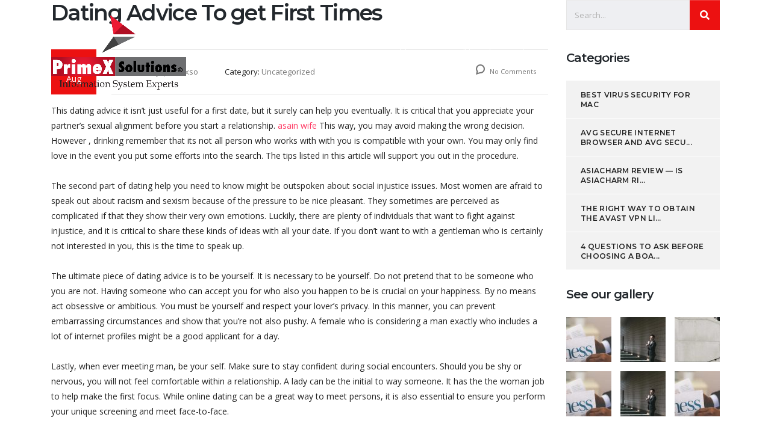

--- FILE ---
content_type: text/html; charset=UTF-8
request_url: https://primex-sol.com/2021/08/13/dating-advice-to-get-first-times/
body_size: 20670
content:
<!DOCTYPE html>
<html lang="en-US" id="main_html">
<head>
	    <meta charset="UTF-8">
    <meta name="viewport" content="width=device-width, initial-scale=1">
    <link rel="profile" href="http://gmpg.org/xfn/11">
    <link rel="pingback" href="https://primex-sol.com/xmlrpc.php">
    <title>Dating Advice To get First Times &#8211; PrimeX Solutions</title>
<style type="text/css" media="screen">#ui-datepicker-div.booked_custom_date_picker table.ui-datepicker-calendar tbody td a.ui-state-active,#ui-datepicker-div.booked_custom_date_picker table.ui-datepicker-calendar tbody td a.ui-state-active:hover,body #booked-profile-page input[type=submit].button-primary:hover,body .booked-list-view button.button:hover, body .booked-list-view input[type=submit].button-primary:hover,body table.booked-calendar input[type=submit].button-primary:hover,body .booked-modal input[type=submit].button-primary:hover,body table.booked-calendar th,body table.booked-calendar thead,body table.booked-calendar thead th,body table.booked-calendar .booked-appt-list .timeslot .timeslot-people button:hover,body #booked-profile-page .booked-profile-header,body #booked-profile-page .booked-tabs li.active a,body #booked-profile-page .booked-tabs li.active a:hover,body #booked-profile-page .appt-block .google-cal-button > a:hover,#ui-datepicker-div.booked_custom_date_picker .ui-datepicker-header{ background:#3c98ff !important; }body #booked-profile-page input[type=submit].button-primary:hover,body table.booked-calendar input[type=submit].button-primary:hover,body .booked-list-view button.button:hover, body .booked-list-view input[type=submit].button-primary:hover,body .booked-modal input[type=submit].button-primary:hover,body table.booked-calendar th,body table.booked-calendar .booked-appt-list .timeslot .timeslot-people button:hover,body #booked-profile-page .booked-profile-header,body #booked-profile-page .appt-block .google-cal-button > a:hover{ border-color:#3c98ff !important; }body table.booked-calendar tr.days,body table.booked-calendar tr.days th,body .booked-calendarSwitcher.calendar,body #booked-profile-page .booked-tabs,#ui-datepicker-div.booked_custom_date_picker table.ui-datepicker-calendar thead,#ui-datepicker-div.booked_custom_date_picker table.ui-datepicker-calendar thead th{ background:#293742 !important; }body table.booked-calendar tr.days th,body #booked-profile-page .booked-tabs{ border-color:#293742 !important; }#ui-datepicker-div.booked_custom_date_picker table.ui-datepicker-calendar tbody td.ui-datepicker-today a,#ui-datepicker-div.booked_custom_date_picker table.ui-datepicker-calendar tbody td.ui-datepicker-today a:hover,body #booked-profile-page input[type=submit].button-primary,body table.booked-calendar input[type=submit].button-primary,body .booked-list-view button.button, body .booked-list-view input[type=submit].button-primary,body .booked-list-view button.button, body .booked-list-view input[type=submit].button-primary,body .booked-modal input[type=submit].button-primary,body table.booked-calendar .booked-appt-list .timeslot .timeslot-people button,body #booked-profile-page .booked-profile-appt-list .appt-block.approved .status-block,body #booked-profile-page .appt-block .google-cal-button > a,body .booked-modal p.booked-title-bar,body table.booked-calendar td:hover .date span,body .booked-list-view a.booked_list_date_picker_trigger.booked-dp-active,body .booked-list-view a.booked_list_date_picker_trigger.booked-dp-active:hover,.booked-ms-modal .booked-book-appt /* Multi-Slot Booking */{ background:#3c98ff; }body #booked-profile-page input[type=submit].button-primary,body table.booked-calendar input[type=submit].button-primary,body .booked-list-view button.button, body .booked-list-view input[type=submit].button-primary,body .booked-list-view button.button, body .booked-list-view input[type=submit].button-primary,body .booked-modal input[type=submit].button-primary,body #booked-profile-page .appt-block .google-cal-button > a,body table.booked-calendar .booked-appt-list .timeslot .timeslot-people button,body .booked-list-view a.booked_list_date_picker_trigger.booked-dp-active,body .booked-list-view a.booked_list_date_picker_trigger.booked-dp-active:hover{ border-color:#3c98ff; }body .booked-modal .bm-window p i.fa,body .booked-modal .bm-window a,body .booked-appt-list .booked-public-appointment-title,body .booked-modal .bm-window p.appointment-title,.booked-ms-modal.visible:hover .booked-book-appt{ color:#3c98ff; }.booked-appt-list .timeslot.has-title .booked-public-appointment-title { color:inherit; }</style><meta name='robots' content='max-image-preview:large' />
<link rel='dns-prefetch' href='//fonts.googleapis.com' />
<link rel="alternate" type="application/rss+xml" title="PrimeX Solutions &raquo; Feed" href="https://primex-sol.com/feed/" />
<link rel="alternate" type="application/rss+xml" title="PrimeX Solutions &raquo; Comments Feed" href="https://primex-sol.com/comments/feed/" />
<link rel="alternate" type="application/rss+xml" title="PrimeX Solutions &raquo; Dating Advice To get First Times Comments Feed" href="https://primex-sol.com/2021/08/13/dating-advice-to-get-first-times/feed/" />
<link rel="alternate" title="oEmbed (JSON)" type="application/json+oembed" href="https://primex-sol.com/wp-json/oembed/1.0/embed?url=https%3A%2F%2Fprimex-sol.com%2F2021%2F08%2F13%2Fdating-advice-to-get-first-times%2F" />
<link rel="alternate" title="oEmbed (XML)" type="text/xml+oembed" href="https://primex-sol.com/wp-json/oembed/1.0/embed?url=https%3A%2F%2Fprimex-sol.com%2F2021%2F08%2F13%2Fdating-advice-to-get-first-times%2F&#038;format=xml" />
<style id='wp-img-auto-sizes-contain-inline-css' type='text/css'>
img:is([sizes=auto i],[sizes^="auto," i]){contain-intrinsic-size:3000px 1500px}
/*# sourceURL=wp-img-auto-sizes-contain-inline-css */
</style>
<style id='wp-emoji-styles-inline-css' type='text/css'>

	img.wp-smiley, img.emoji {
		display: inline !important;
		border: none !important;
		box-shadow: none !important;
		height: 1em !important;
		width: 1em !important;
		margin: 0 0.07em !important;
		vertical-align: -0.1em !important;
		background: none !important;
		padding: 0 !important;
	}
/*# sourceURL=wp-emoji-styles-inline-css */
</style>
<style id='wp-block-library-inline-css' type='text/css'>
:root{--wp-block-synced-color:#7a00df;--wp-block-synced-color--rgb:122,0,223;--wp-bound-block-color:var(--wp-block-synced-color);--wp-editor-canvas-background:#ddd;--wp-admin-theme-color:#007cba;--wp-admin-theme-color--rgb:0,124,186;--wp-admin-theme-color-darker-10:#006ba1;--wp-admin-theme-color-darker-10--rgb:0,107,160.5;--wp-admin-theme-color-darker-20:#005a87;--wp-admin-theme-color-darker-20--rgb:0,90,135;--wp-admin-border-width-focus:2px}@media (min-resolution:192dpi){:root{--wp-admin-border-width-focus:1.5px}}.wp-element-button{cursor:pointer}:root .has-very-light-gray-background-color{background-color:#eee}:root .has-very-dark-gray-background-color{background-color:#313131}:root .has-very-light-gray-color{color:#eee}:root .has-very-dark-gray-color{color:#313131}:root .has-vivid-green-cyan-to-vivid-cyan-blue-gradient-background{background:linear-gradient(135deg,#00d084,#0693e3)}:root .has-purple-crush-gradient-background{background:linear-gradient(135deg,#34e2e4,#4721fb 50%,#ab1dfe)}:root .has-hazy-dawn-gradient-background{background:linear-gradient(135deg,#faaca8,#dad0ec)}:root .has-subdued-olive-gradient-background{background:linear-gradient(135deg,#fafae1,#67a671)}:root .has-atomic-cream-gradient-background{background:linear-gradient(135deg,#fdd79a,#004a59)}:root .has-nightshade-gradient-background{background:linear-gradient(135deg,#330968,#31cdcf)}:root .has-midnight-gradient-background{background:linear-gradient(135deg,#020381,#2874fc)}:root{--wp--preset--font-size--normal:16px;--wp--preset--font-size--huge:42px}.has-regular-font-size{font-size:1em}.has-larger-font-size{font-size:2.625em}.has-normal-font-size{font-size:var(--wp--preset--font-size--normal)}.has-huge-font-size{font-size:var(--wp--preset--font-size--huge)}.has-text-align-center{text-align:center}.has-text-align-left{text-align:left}.has-text-align-right{text-align:right}.has-fit-text{white-space:nowrap!important}#end-resizable-editor-section{display:none}.aligncenter{clear:both}.items-justified-left{justify-content:flex-start}.items-justified-center{justify-content:center}.items-justified-right{justify-content:flex-end}.items-justified-space-between{justify-content:space-between}.screen-reader-text{border:0;clip-path:inset(50%);height:1px;margin:-1px;overflow:hidden;padding:0;position:absolute;width:1px;word-wrap:normal!important}.screen-reader-text:focus{background-color:#ddd;clip-path:none;color:#444;display:block;font-size:1em;height:auto;left:5px;line-height:normal;padding:15px 23px 14px;text-decoration:none;top:5px;width:auto;z-index:100000}html :where(.has-border-color){border-style:solid}html :where([style*=border-top-color]){border-top-style:solid}html :where([style*=border-right-color]){border-right-style:solid}html :where([style*=border-bottom-color]){border-bottom-style:solid}html :where([style*=border-left-color]){border-left-style:solid}html :where([style*=border-width]){border-style:solid}html :where([style*=border-top-width]){border-top-style:solid}html :where([style*=border-right-width]){border-right-style:solid}html :where([style*=border-bottom-width]){border-bottom-style:solid}html :where([style*=border-left-width]){border-left-style:solid}html :where(img[class*=wp-image-]){height:auto;max-width:100%}:where(figure){margin:0 0 1em}html :where(.is-position-sticky){--wp-admin--admin-bar--position-offset:var(--wp-admin--admin-bar--height,0px)}@media screen and (max-width:600px){html :where(.is-position-sticky){--wp-admin--admin-bar--position-offset:0px}}

/*# sourceURL=wp-block-library-inline-css */
</style><style id='wp-block-image-inline-css' type='text/css'>
.wp-block-image>a,.wp-block-image>figure>a{display:inline-block}.wp-block-image img{box-sizing:border-box;height:auto;max-width:100%;vertical-align:bottom}@media not (prefers-reduced-motion){.wp-block-image img.hide{visibility:hidden}.wp-block-image img.show{animation:show-content-image .4s}}.wp-block-image[style*=border-radius] img,.wp-block-image[style*=border-radius]>a{border-radius:inherit}.wp-block-image.has-custom-border img{box-sizing:border-box}.wp-block-image.aligncenter{text-align:center}.wp-block-image.alignfull>a,.wp-block-image.alignwide>a{width:100%}.wp-block-image.alignfull img,.wp-block-image.alignwide img{height:auto;width:100%}.wp-block-image .aligncenter,.wp-block-image .alignleft,.wp-block-image .alignright,.wp-block-image.aligncenter,.wp-block-image.alignleft,.wp-block-image.alignright{display:table}.wp-block-image .aligncenter>figcaption,.wp-block-image .alignleft>figcaption,.wp-block-image .alignright>figcaption,.wp-block-image.aligncenter>figcaption,.wp-block-image.alignleft>figcaption,.wp-block-image.alignright>figcaption{caption-side:bottom;display:table-caption}.wp-block-image .alignleft{float:left;margin:.5em 1em .5em 0}.wp-block-image .alignright{float:right;margin:.5em 0 .5em 1em}.wp-block-image .aligncenter{margin-left:auto;margin-right:auto}.wp-block-image :where(figcaption){margin-bottom:1em;margin-top:.5em}.wp-block-image.is-style-circle-mask img{border-radius:9999px}@supports ((-webkit-mask-image:none) or (mask-image:none)) or (-webkit-mask-image:none){.wp-block-image.is-style-circle-mask img{border-radius:0;-webkit-mask-image:url('data:image/svg+xml;utf8,<svg viewBox="0 0 100 100" xmlns="http://www.w3.org/2000/svg"><circle cx="50" cy="50" r="50"/></svg>');mask-image:url('data:image/svg+xml;utf8,<svg viewBox="0 0 100 100" xmlns="http://www.w3.org/2000/svg"><circle cx="50" cy="50" r="50"/></svg>');mask-mode:alpha;-webkit-mask-position:center;mask-position:center;-webkit-mask-repeat:no-repeat;mask-repeat:no-repeat;-webkit-mask-size:contain;mask-size:contain}}:root :where(.wp-block-image.is-style-rounded img,.wp-block-image .is-style-rounded img){border-radius:9999px}.wp-block-image figure{margin:0}.wp-lightbox-container{display:flex;flex-direction:column;position:relative}.wp-lightbox-container img{cursor:zoom-in}.wp-lightbox-container img:hover+button{opacity:1}.wp-lightbox-container button{align-items:center;backdrop-filter:blur(16px) saturate(180%);background-color:#5a5a5a40;border:none;border-radius:4px;cursor:zoom-in;display:flex;height:20px;justify-content:center;opacity:0;padding:0;position:absolute;right:16px;text-align:center;top:16px;width:20px;z-index:100}@media not (prefers-reduced-motion){.wp-lightbox-container button{transition:opacity .2s ease}}.wp-lightbox-container button:focus-visible{outline:3px auto #5a5a5a40;outline:3px auto -webkit-focus-ring-color;outline-offset:3px}.wp-lightbox-container button:hover{cursor:pointer;opacity:1}.wp-lightbox-container button:focus{opacity:1}.wp-lightbox-container button:focus,.wp-lightbox-container button:hover,.wp-lightbox-container button:not(:hover):not(:active):not(.has-background){background-color:#5a5a5a40;border:none}.wp-lightbox-overlay{box-sizing:border-box;cursor:zoom-out;height:100vh;left:0;overflow:hidden;position:fixed;top:0;visibility:hidden;width:100%;z-index:100000}.wp-lightbox-overlay .close-button{align-items:center;cursor:pointer;display:flex;justify-content:center;min-height:40px;min-width:40px;padding:0;position:absolute;right:calc(env(safe-area-inset-right) + 16px);top:calc(env(safe-area-inset-top) + 16px);z-index:5000000}.wp-lightbox-overlay .close-button:focus,.wp-lightbox-overlay .close-button:hover,.wp-lightbox-overlay .close-button:not(:hover):not(:active):not(.has-background){background:none;border:none}.wp-lightbox-overlay .lightbox-image-container{height:var(--wp--lightbox-container-height);left:50%;overflow:hidden;position:absolute;top:50%;transform:translate(-50%,-50%);transform-origin:top left;width:var(--wp--lightbox-container-width);z-index:9999999999}.wp-lightbox-overlay .wp-block-image{align-items:center;box-sizing:border-box;display:flex;height:100%;justify-content:center;margin:0;position:relative;transform-origin:0 0;width:100%;z-index:3000000}.wp-lightbox-overlay .wp-block-image img{height:var(--wp--lightbox-image-height);min-height:var(--wp--lightbox-image-height);min-width:var(--wp--lightbox-image-width);width:var(--wp--lightbox-image-width)}.wp-lightbox-overlay .wp-block-image figcaption{display:none}.wp-lightbox-overlay button{background:none;border:none}.wp-lightbox-overlay .scrim{background-color:#fff;height:100%;opacity:.9;position:absolute;width:100%;z-index:2000000}.wp-lightbox-overlay.active{visibility:visible}@media not (prefers-reduced-motion){.wp-lightbox-overlay.active{animation:turn-on-visibility .25s both}.wp-lightbox-overlay.active img{animation:turn-on-visibility .35s both}.wp-lightbox-overlay.show-closing-animation:not(.active){animation:turn-off-visibility .35s both}.wp-lightbox-overlay.show-closing-animation:not(.active) img{animation:turn-off-visibility .25s both}.wp-lightbox-overlay.zoom.active{animation:none;opacity:1;visibility:visible}.wp-lightbox-overlay.zoom.active .lightbox-image-container{animation:lightbox-zoom-in .4s}.wp-lightbox-overlay.zoom.active .lightbox-image-container img{animation:none}.wp-lightbox-overlay.zoom.active .scrim{animation:turn-on-visibility .4s forwards}.wp-lightbox-overlay.zoom.show-closing-animation:not(.active){animation:none}.wp-lightbox-overlay.zoom.show-closing-animation:not(.active) .lightbox-image-container{animation:lightbox-zoom-out .4s}.wp-lightbox-overlay.zoom.show-closing-animation:not(.active) .lightbox-image-container img{animation:none}.wp-lightbox-overlay.zoom.show-closing-animation:not(.active) .scrim{animation:turn-off-visibility .4s forwards}}@keyframes show-content-image{0%{visibility:hidden}99%{visibility:hidden}to{visibility:visible}}@keyframes turn-on-visibility{0%{opacity:0}to{opacity:1}}@keyframes turn-off-visibility{0%{opacity:1;visibility:visible}99%{opacity:0;visibility:visible}to{opacity:0;visibility:hidden}}@keyframes lightbox-zoom-in{0%{transform:translate(calc((-100vw + var(--wp--lightbox-scrollbar-width))/2 + var(--wp--lightbox-initial-left-position)),calc(-50vh + var(--wp--lightbox-initial-top-position))) scale(var(--wp--lightbox-scale))}to{transform:translate(-50%,-50%) scale(1)}}@keyframes lightbox-zoom-out{0%{transform:translate(-50%,-50%) scale(1);visibility:visible}99%{visibility:visible}to{transform:translate(calc((-100vw + var(--wp--lightbox-scrollbar-width))/2 + var(--wp--lightbox-initial-left-position)),calc(-50vh + var(--wp--lightbox-initial-top-position))) scale(var(--wp--lightbox-scale));visibility:hidden}}
/*# sourceURL=https://primex-sol.com/wp-includes/blocks/image/style.min.css */
</style>
<style id='global-styles-inline-css' type='text/css'>
:root{--wp--preset--aspect-ratio--square: 1;--wp--preset--aspect-ratio--4-3: 4/3;--wp--preset--aspect-ratio--3-4: 3/4;--wp--preset--aspect-ratio--3-2: 3/2;--wp--preset--aspect-ratio--2-3: 2/3;--wp--preset--aspect-ratio--16-9: 16/9;--wp--preset--aspect-ratio--9-16: 9/16;--wp--preset--color--black: #000000;--wp--preset--color--cyan-bluish-gray: #abb8c3;--wp--preset--color--white: #ffffff;--wp--preset--color--pale-pink: #f78da7;--wp--preset--color--vivid-red: #cf2e2e;--wp--preset--color--luminous-vivid-orange: #ff6900;--wp--preset--color--luminous-vivid-amber: #fcb900;--wp--preset--color--light-green-cyan: #7bdcb5;--wp--preset--color--vivid-green-cyan: #00d084;--wp--preset--color--pale-cyan-blue: #8ed1fc;--wp--preset--color--vivid-cyan-blue: #0693e3;--wp--preset--color--vivid-purple: #9b51e0;--wp--preset--gradient--vivid-cyan-blue-to-vivid-purple: linear-gradient(135deg,rgb(6,147,227) 0%,rgb(155,81,224) 100%);--wp--preset--gradient--light-green-cyan-to-vivid-green-cyan: linear-gradient(135deg,rgb(122,220,180) 0%,rgb(0,208,130) 100%);--wp--preset--gradient--luminous-vivid-amber-to-luminous-vivid-orange: linear-gradient(135deg,rgb(252,185,0) 0%,rgb(255,105,0) 100%);--wp--preset--gradient--luminous-vivid-orange-to-vivid-red: linear-gradient(135deg,rgb(255,105,0) 0%,rgb(207,46,46) 100%);--wp--preset--gradient--very-light-gray-to-cyan-bluish-gray: linear-gradient(135deg,rgb(238,238,238) 0%,rgb(169,184,195) 100%);--wp--preset--gradient--cool-to-warm-spectrum: linear-gradient(135deg,rgb(74,234,220) 0%,rgb(151,120,209) 20%,rgb(207,42,186) 40%,rgb(238,44,130) 60%,rgb(251,105,98) 80%,rgb(254,248,76) 100%);--wp--preset--gradient--blush-light-purple: linear-gradient(135deg,rgb(255,206,236) 0%,rgb(152,150,240) 100%);--wp--preset--gradient--blush-bordeaux: linear-gradient(135deg,rgb(254,205,165) 0%,rgb(254,45,45) 50%,rgb(107,0,62) 100%);--wp--preset--gradient--luminous-dusk: linear-gradient(135deg,rgb(255,203,112) 0%,rgb(199,81,192) 50%,rgb(65,88,208) 100%);--wp--preset--gradient--pale-ocean: linear-gradient(135deg,rgb(255,245,203) 0%,rgb(182,227,212) 50%,rgb(51,167,181) 100%);--wp--preset--gradient--electric-grass: linear-gradient(135deg,rgb(202,248,128) 0%,rgb(113,206,126) 100%);--wp--preset--gradient--midnight: linear-gradient(135deg,rgb(2,3,129) 0%,rgb(40,116,252) 100%);--wp--preset--font-size--small: 13px;--wp--preset--font-size--medium: 20px;--wp--preset--font-size--large: 36px;--wp--preset--font-size--x-large: 42px;--wp--preset--spacing--20: 0.44rem;--wp--preset--spacing--30: 0.67rem;--wp--preset--spacing--40: 1rem;--wp--preset--spacing--50: 1.5rem;--wp--preset--spacing--60: 2.25rem;--wp--preset--spacing--70: 3.38rem;--wp--preset--spacing--80: 5.06rem;--wp--preset--shadow--natural: 6px 6px 9px rgba(0, 0, 0, 0.2);--wp--preset--shadow--deep: 12px 12px 50px rgba(0, 0, 0, 0.4);--wp--preset--shadow--sharp: 6px 6px 0px rgba(0, 0, 0, 0.2);--wp--preset--shadow--outlined: 6px 6px 0px -3px rgb(255, 255, 255), 6px 6px rgb(0, 0, 0);--wp--preset--shadow--crisp: 6px 6px 0px rgb(0, 0, 0);}:where(.is-layout-flex){gap: 0.5em;}:where(.is-layout-grid){gap: 0.5em;}body .is-layout-flex{display: flex;}.is-layout-flex{flex-wrap: wrap;align-items: center;}.is-layout-flex > :is(*, div){margin: 0;}body .is-layout-grid{display: grid;}.is-layout-grid > :is(*, div){margin: 0;}:where(.wp-block-columns.is-layout-flex){gap: 2em;}:where(.wp-block-columns.is-layout-grid){gap: 2em;}:where(.wp-block-post-template.is-layout-flex){gap: 1.25em;}:where(.wp-block-post-template.is-layout-grid){gap: 1.25em;}.has-black-color{color: var(--wp--preset--color--black) !important;}.has-cyan-bluish-gray-color{color: var(--wp--preset--color--cyan-bluish-gray) !important;}.has-white-color{color: var(--wp--preset--color--white) !important;}.has-pale-pink-color{color: var(--wp--preset--color--pale-pink) !important;}.has-vivid-red-color{color: var(--wp--preset--color--vivid-red) !important;}.has-luminous-vivid-orange-color{color: var(--wp--preset--color--luminous-vivid-orange) !important;}.has-luminous-vivid-amber-color{color: var(--wp--preset--color--luminous-vivid-amber) !important;}.has-light-green-cyan-color{color: var(--wp--preset--color--light-green-cyan) !important;}.has-vivid-green-cyan-color{color: var(--wp--preset--color--vivid-green-cyan) !important;}.has-pale-cyan-blue-color{color: var(--wp--preset--color--pale-cyan-blue) !important;}.has-vivid-cyan-blue-color{color: var(--wp--preset--color--vivid-cyan-blue) !important;}.has-vivid-purple-color{color: var(--wp--preset--color--vivid-purple) !important;}.has-black-background-color{background-color: var(--wp--preset--color--black) !important;}.has-cyan-bluish-gray-background-color{background-color: var(--wp--preset--color--cyan-bluish-gray) !important;}.has-white-background-color{background-color: var(--wp--preset--color--white) !important;}.has-pale-pink-background-color{background-color: var(--wp--preset--color--pale-pink) !important;}.has-vivid-red-background-color{background-color: var(--wp--preset--color--vivid-red) !important;}.has-luminous-vivid-orange-background-color{background-color: var(--wp--preset--color--luminous-vivid-orange) !important;}.has-luminous-vivid-amber-background-color{background-color: var(--wp--preset--color--luminous-vivid-amber) !important;}.has-light-green-cyan-background-color{background-color: var(--wp--preset--color--light-green-cyan) !important;}.has-vivid-green-cyan-background-color{background-color: var(--wp--preset--color--vivid-green-cyan) !important;}.has-pale-cyan-blue-background-color{background-color: var(--wp--preset--color--pale-cyan-blue) !important;}.has-vivid-cyan-blue-background-color{background-color: var(--wp--preset--color--vivid-cyan-blue) !important;}.has-vivid-purple-background-color{background-color: var(--wp--preset--color--vivid-purple) !important;}.has-black-border-color{border-color: var(--wp--preset--color--black) !important;}.has-cyan-bluish-gray-border-color{border-color: var(--wp--preset--color--cyan-bluish-gray) !important;}.has-white-border-color{border-color: var(--wp--preset--color--white) !important;}.has-pale-pink-border-color{border-color: var(--wp--preset--color--pale-pink) !important;}.has-vivid-red-border-color{border-color: var(--wp--preset--color--vivid-red) !important;}.has-luminous-vivid-orange-border-color{border-color: var(--wp--preset--color--luminous-vivid-orange) !important;}.has-luminous-vivid-amber-border-color{border-color: var(--wp--preset--color--luminous-vivid-amber) !important;}.has-light-green-cyan-border-color{border-color: var(--wp--preset--color--light-green-cyan) !important;}.has-vivid-green-cyan-border-color{border-color: var(--wp--preset--color--vivid-green-cyan) !important;}.has-pale-cyan-blue-border-color{border-color: var(--wp--preset--color--pale-cyan-blue) !important;}.has-vivid-cyan-blue-border-color{border-color: var(--wp--preset--color--vivid-cyan-blue) !important;}.has-vivid-purple-border-color{border-color: var(--wp--preset--color--vivid-purple) !important;}.has-vivid-cyan-blue-to-vivid-purple-gradient-background{background: var(--wp--preset--gradient--vivid-cyan-blue-to-vivid-purple) !important;}.has-light-green-cyan-to-vivid-green-cyan-gradient-background{background: var(--wp--preset--gradient--light-green-cyan-to-vivid-green-cyan) !important;}.has-luminous-vivid-amber-to-luminous-vivid-orange-gradient-background{background: var(--wp--preset--gradient--luminous-vivid-amber-to-luminous-vivid-orange) !important;}.has-luminous-vivid-orange-to-vivid-red-gradient-background{background: var(--wp--preset--gradient--luminous-vivid-orange-to-vivid-red) !important;}.has-very-light-gray-to-cyan-bluish-gray-gradient-background{background: var(--wp--preset--gradient--very-light-gray-to-cyan-bluish-gray) !important;}.has-cool-to-warm-spectrum-gradient-background{background: var(--wp--preset--gradient--cool-to-warm-spectrum) !important;}.has-blush-light-purple-gradient-background{background: var(--wp--preset--gradient--blush-light-purple) !important;}.has-blush-bordeaux-gradient-background{background: var(--wp--preset--gradient--blush-bordeaux) !important;}.has-luminous-dusk-gradient-background{background: var(--wp--preset--gradient--luminous-dusk) !important;}.has-pale-ocean-gradient-background{background: var(--wp--preset--gradient--pale-ocean) !important;}.has-electric-grass-gradient-background{background: var(--wp--preset--gradient--electric-grass) !important;}.has-midnight-gradient-background{background: var(--wp--preset--gradient--midnight) !important;}.has-small-font-size{font-size: var(--wp--preset--font-size--small) !important;}.has-medium-font-size{font-size: var(--wp--preset--font-size--medium) !important;}.has-large-font-size{font-size: var(--wp--preset--font-size--large) !important;}.has-x-large-font-size{font-size: var(--wp--preset--font-size--x-large) !important;}
/*# sourceURL=global-styles-inline-css */
</style>

<style id='classic-theme-styles-inline-css' type='text/css'>
/*! This file is auto-generated */
.wp-block-button__link{color:#fff;background-color:#32373c;border-radius:9999px;box-shadow:none;text-decoration:none;padding:calc(.667em + 2px) calc(1.333em + 2px);font-size:1.125em}.wp-block-file__button{background:#32373c;color:#fff;text-decoration:none}
/*# sourceURL=/wp-includes/css/classic-themes.min.css */
</style>
<link rel='stylesheet' id='booked-icons-css' href='https://primex-sol.com/wp-content/plugins/booked/assets/css/icons.css?ver=2.3.5' type='text/css' media='all' />
<link rel='stylesheet' id='booked-tooltipster-css' href='https://primex-sol.com/wp-content/plugins/booked/assets/js/tooltipster/css/tooltipster.css?ver=3.3.0' type='text/css' media='all' />
<link rel='stylesheet' id='booked-tooltipster-theme-css' href='https://primex-sol.com/wp-content/plugins/booked/assets/js/tooltipster/css/themes/tooltipster-light.css?ver=3.3.0' type='text/css' media='all' />
<link rel='stylesheet' id='booked-animations-css' href='https://primex-sol.com/wp-content/plugins/booked/assets/css/animations.css?ver=2.3.5' type='text/css' media='all' />
<link rel='stylesheet' id='booked-css-css' href='https://primex-sol.com/wp-content/plugins/booked/dist/booked.css?ver=2.3.5' type='text/css' media='all' />
<link rel='stylesheet' id='contact-form-7-css' href='https://primex-sol.com/wp-content/plugins/contact-form-7/includes/css/styles.css?ver=5.8' type='text/css' media='all' />
<link rel='stylesheet' id='rs-plugin-settings-css' href='https://primex-sol.com/wp-content/plugins/revslider/public/assets/css/rs6.css?ver=6.3.5' type='text/css' media='all' />
<style id='rs-plugin-settings-inline-css' type='text/css'>
#rs-demo-id {}
/*# sourceURL=rs-plugin-settings-inline-css */
</style>
<link rel='stylesheet' id='stm-stmicons-css' href='https://primex-sol.com/wp-content/uploads/stm_fonts/stmicons/stmicons.css?ver=1.0.1' type='text/css' media='all' />
<link rel='stylesheet' id='stm-stmicons_company-css' href='https://primex-sol.com/wp-content/uploads/stm_fonts/stmicons/company/stmicons.css?ver=1.0.1' type='text/css' media='all' />
<link rel='stylesheet' id='stm-stmicons_consulting-css' href='https://primex-sol.com/wp-content/uploads/stm_fonts/stmicons/consulting/stmicons.css?ver=1.0.1' type='text/css' media='all' />
<link rel='stylesheet' id='stm-stmicons_feather-css' href='https://primex-sol.com/wp-content/uploads/stm_fonts/stmicons/feather/stmicons.css?ver=1.0.1' type='text/css' media='all' />
<link rel='stylesheet' id='stm-stmicons_icomoon-css' href='https://primex-sol.com/wp-content/uploads/stm_fonts/stmicons/icomoon/stmicons.css?ver=1.0.1' type='text/css' media='all' />
<link rel='stylesheet' id='stm-stmicons_linear-css' href='https://primex-sol.com/wp-content/uploads/stm_fonts/stmicons/linear/stmicons.css?ver=1.0.1' type='text/css' media='all' />
<link rel='stylesheet' id='stm-stmicons_vicons-css' href='https://primex-sol.com/wp-content/uploads/stm_fonts/stmicons/vicons/stmicons.css?ver=1.0.1' type='text/css' media='all' />
<link rel='stylesheet' id='stm_megamenu-css' href='https://primex-sol.com/wp-content/plugins/stm-configurations/megamenu/assets/css/megamenu.css?ver=1.2' type='text/css' media='all' />
<link rel='stylesheet' id='mc4wp-form-basic-css' href='https://primex-sol.com/wp-content/plugins/mailchimp-for-wp/assets/css/form-basic.css?ver=4.9.7' type='text/css' media='all' />
<link rel='stylesheet' id='stm_default_google_font-css' href='https://fonts.googleapis.com/css?family=Open+Sans%3A100%2C200%2C300%2C400%2C400i%2C500%2C600%2C700%2C800%2C900%7CMontserrat%3A100%2C200%2C300%2C400%2C400i%2C500%2C600%2C700%2C800%2C900&#038;ver=3.3.1#038;subset=latin%2Clatin-ext' type='text/css' media='all' />
<link rel='stylesheet' id='pearl-theme-styles-css' href='https://primex-sol.com/wp-content/themes/pearl/assets/css/app.css?ver=3.3.1' type='text/css' media='all' />
<link rel='stylesheet' id='pearl-theme-custom-styles-css' href='https://primex-sol.com/wp-content/uploads/stm_uploads/skin-custom.css?ver=72' type='text/css' media='all' />
<link rel='stylesheet' id='fontawesome-css' href='https://primex-sol.com/wp-content/themes/pearl/assets/vendor/font-awesome.min.css?ver=3.3.1' type='text/css' media='all' />
<link rel='stylesheet' id='vc_font_awesome_5_shims-css' href='https://primex-sol.com/wp-content/plugins/js_composer/assets/lib/bower/font-awesome/css/v4-shims.min.css?ver=6.5.0' type='text/css' media='all' />
<link rel='stylesheet' id='vc_font_awesome_5-css' href='https://primex-sol.com/wp-content/plugins/js_composer/assets/lib/bower/font-awesome/css/all.min.css?ver=6.5.0' type='text/css' media='all' />
<link rel='stylesheet' id='pearl-buttons-style-css' href='https://primex-sol.com/wp-content/themes/pearl/assets/css/buttons/styles/style_9.css?ver=3.3.1' type='text/css' media='all' />
<link rel='stylesheet' id='pearl-sidebars-style-css' href='https://primex-sol.com/wp-content/themes/pearl/assets/css/sidebar/style_19.css?ver=3.3.1' type='text/css' media='all' />
<link rel='stylesheet' id='pearl-forms-style-css' href='https://primex-sol.com/wp-content/themes/pearl/assets/css/form/style_2.css?ver=3.3.1' type='text/css' media='all' />
<link rel='stylesheet' id='pearl-blockquote-style-css' href='https://primex-sol.com/wp-content/themes/pearl/assets/css/blockquote/style_3.css?ver=3.3.1' type='text/css' media='all' />
<link rel='stylesheet' id='pearl-post-style-css' href='https://primex-sol.com/wp-content/themes/pearl/assets/css/post/style_2.css?ver=3.3.1' type='text/css' media='all' />
<link rel='stylesheet' id='pearl-pagination-style-css' href='https://primex-sol.com/wp-content/themes/pearl/assets/css/pagination/style_17.css?ver=3.3.1' type='text/css' media='all' />
<link rel='stylesheet' id='pearl-list-style-css' href='https://primex-sol.com/wp-content/themes/pearl/assets/css/lists/style_3.css?ver=3.3.1' type='text/css' media='all' />
<link rel='stylesheet' id='pearl-tabs-style-css' href='https://primex-sol.com/wp-content/themes/pearl/assets/css/tabs/style_2.css?ver=3.3.1' type='text/css' media='all' />
<link rel='stylesheet' id='pearl-tour-style-css' href='https://primex-sol.com/wp-content/themes/pearl/assets/css/tour/style_1.css?ver=3.3.1' type='text/css' media='all' />
<link rel='stylesheet' id='pearl-accordions-style-css' href='https://primex-sol.com/wp-content/themes/pearl/assets/css/accordion/style_2.css?ver=3.3.1' type='text/css' media='all' />
<link rel='stylesheet' id='bootstrap-datepicker3-css' href='https://primex-sol.com/wp-content/themes/pearl/assets/css/vendors/bootstrap-datepicker3.css?ver=3.3.1' type='text/css' media='all' />
<link rel='stylesheet' id='pearl-header-style-css' href='https://primex-sol.com/wp-content/themes/pearl/assets/css/header/style_19.css?ver=3.3.1' type='text/css' media='all' />
<link rel='stylesheet' id='pearl-footer-style-css' href='https://primex-sol.com/wp-content/themes/pearl/assets/css/footer/style_1.css?ver=3.3.1' type='text/css' media='all' />
<link rel='stylesheet' id='pearl-titlebox-style-css' href='https://primex-sol.com/wp-content/themes/pearl/assets/css/titlebox/style_2.css?ver=3.3.1' type='text/css' media='all' />
<link rel='stylesheet' id='stm_booked-css' href='https://primex-sol.com/wp-content/themes/pearl/assets/css/vendors/booked.css?ver=3.3.1' type='text/css' media='all' />
<script type="text/javascript" src="https://primex-sol.com/wp-includes/js/jquery/jquery.min.js?ver=3.7.1" id="jquery-core-js"></script>
<script type="text/javascript" src="https://primex-sol.com/wp-includes/js/jquery/jquery-migrate.min.js?ver=3.4.1" id="jquery-migrate-js"></script>
<script type="text/javascript" src="https://primex-sol.com/wp-content/plugins/revslider/public/assets/js/rbtools.min.js?ver=6.3.5" id="tp-tools-js"></script>
<script type="text/javascript" src="https://primex-sol.com/wp-content/plugins/revslider/public/assets/js/rs6.min.js?ver=6.3.5" id="revmin-js"></script>
<script type="text/javascript" src="https://primex-sol.com/wp-content/plugins/stm-configurations/megamenu/assets/js/megamenu.js?ver=1.2" id="stm_megamenu-js"></script>
<link rel="EditURI" type="application/rsd+xml" title="RSD" href="https://primex-sol.com/xmlrpc.php?rsd" />
<meta name="generator" content="WordPress 6.9" />
<link rel="canonical" href="https://primex-sol.com/2021/08/13/dating-advice-to-get-first-times/" />
<link rel='shortlink' href='https://primex-sol.com/?p=4745' />
    <script>
        var pearl_load_post_type_gallery = 'bd67103c12';
        var pearl_load_more_posts = '441d2f9353';
        var pearl_load_album = '364a856c00';
        var pearl_donate = 'e492ea202f';
        var pearl_load_splash_album = '98ff8ffe83';
        var pearl_load_portfolio = 'bb52fba037';
        var pearl_load_posts_list = '18d545862d';
        var pearl_woo_quick_view = '05f13a00f9';
        var pearl_update_custom_styles_admin = '6f59cd025d';
        var pearl_like_dislike = 'c7a87216e4';
        var stm_ajax_add_review = 'ebf5e00dde';
        var pearl_install_plugin = '0c3ada1d00';
        var pearl_get_thumbnail = '7923493ea8';
        var pearl_save_settings = '4379aea513';

        var stm_ajaxurl = 'https://primex-sol.com/wp-admin/admin-ajax.php';
        var stm_site_width = 1110;
        var stm_date_format = 'MM d, yy';
        var stm_time_format = 'h:mm p';
		        var stm_site_paddings = 0;
        if (window.innerWidth < 1300) stm_site_paddings = 0;
        var stm_sticky = 'center';
    </script>
	<meta name="generator" content="Powered by WPBakery Page Builder - drag and drop page builder for WordPress."/>
<script id='nitro-telemetry-meta' nitro-exclude>window.NPTelemetryMetadata={missReason: (!window.NITROPACK_STATE ? 'cache not found' : 'hit'),pageType: 'post',}</script><script id='nitro-telemetry'>(()=>{window.NitroPack=window.NitroPack||{coreVersion:"na",isCounted:!1};let e=document.createElement("script");if(e.src="https://nitroscripts.com/HfsBWpwgLqDqpBovmmafVYlDDHiGVZps",e.async=!0,e.id="nitro-script",document.head.appendChild(e),!window.NitroPack.isCounted){window.NitroPack.isCounted=!0;let t=()=>{navigator.sendBeacon("https://to.getnitropack.com/p",JSON.stringify({siteId:"HfsBWpwgLqDqpBovmmafVYlDDHiGVZps",url:window.location.href,isOptimized:!!window.IS_NITROPACK,coreVersion:"na",missReason:window.NPTelemetryMetadata?.missReason||"",pageType:window.NPTelemetryMetadata?.pageType||"",isEligibleForOptimization:!!window.NPTelemetryMetadata?.isEligibleForOptimization}))};(()=>{let e=()=>new Promise(e=>{"complete"===document.readyState?e():window.addEventListener("load",e)}),i=()=>new Promise(e=>{document.prerendering?document.addEventListener("prerenderingchange",e,{once:!0}):e()}),a=async()=>{await i(),await e(),t()};a()})(),window.addEventListener("pageshow",e=>{if(e.persisted){let i=document.prerendering||self.performance?.getEntriesByType?.("navigation")[0]?.activationStart>0;"visible"!==document.visibilityState||i||t()}})}})();</script><meta name="generator" content="Powered by Slider Revolution 6.3.5 - responsive, Mobile-Friendly Slider Plugin for WordPress with comfortable drag and drop interface." />
<link rel="icon" href="https://primex-sol.com/wp-content/uploads/2021/08/cropped-Logojpeg-32x32.jpg" sizes="32x32" />
<link rel="icon" href="https://primex-sol.com/wp-content/uploads/2021/08/cropped-Logojpeg-192x192.jpg" sizes="192x192" />
<link rel="apple-touch-icon" href="https://primex-sol.com/wp-content/uploads/2021/08/cropped-Logojpeg-180x180.jpg" />
<meta name="msapplication-TileImage" content="https://primex-sol.com/wp-content/uploads/2021/08/cropped-Logojpeg-270x270.jpg" />
<script type="text/javascript">function setREVStartSize(e){
			//window.requestAnimationFrame(function() {				 
				window.RSIW = window.RSIW===undefined ? window.innerWidth : window.RSIW;	
				window.RSIH = window.RSIH===undefined ? window.innerHeight : window.RSIH;	
				try {								
					var pw = document.getElementById(e.c).parentNode.offsetWidth,
						newh;
					pw = pw===0 || isNaN(pw) ? window.RSIW : pw;
					e.tabw = e.tabw===undefined ? 0 : parseInt(e.tabw);
					e.thumbw = e.thumbw===undefined ? 0 : parseInt(e.thumbw);
					e.tabh = e.tabh===undefined ? 0 : parseInt(e.tabh);
					e.thumbh = e.thumbh===undefined ? 0 : parseInt(e.thumbh);
					e.tabhide = e.tabhide===undefined ? 0 : parseInt(e.tabhide);
					e.thumbhide = e.thumbhide===undefined ? 0 : parseInt(e.thumbhide);
					e.mh = e.mh===undefined || e.mh=="" || e.mh==="auto" ? 0 : parseInt(e.mh,0);		
					if(e.layout==="fullscreen" || e.l==="fullscreen") 						
						newh = Math.max(e.mh,window.RSIH);					
					else{					
						e.gw = Array.isArray(e.gw) ? e.gw : [e.gw];
						for (var i in e.rl) if (e.gw[i]===undefined || e.gw[i]===0) e.gw[i] = e.gw[i-1];					
						e.gh = e.el===undefined || e.el==="" || (Array.isArray(e.el) && e.el.length==0)? e.gh : e.el;
						e.gh = Array.isArray(e.gh) ? e.gh : [e.gh];
						for (var i in e.rl) if (e.gh[i]===undefined || e.gh[i]===0) e.gh[i] = e.gh[i-1];
											
						var nl = new Array(e.rl.length),
							ix = 0,						
							sl;					
						e.tabw = e.tabhide>=pw ? 0 : e.tabw;
						e.thumbw = e.thumbhide>=pw ? 0 : e.thumbw;
						e.tabh = e.tabhide>=pw ? 0 : e.tabh;
						e.thumbh = e.thumbhide>=pw ? 0 : e.thumbh;					
						for (var i in e.rl) nl[i] = e.rl[i]<window.RSIW ? 0 : e.rl[i];
						sl = nl[0];									
						for (var i in nl) if (sl>nl[i] && nl[i]>0) { sl = nl[i]; ix=i;}															
						var m = pw>(e.gw[ix]+e.tabw+e.thumbw) ? 1 : (pw-(e.tabw+e.thumbw)) / (e.gw[ix]);					
						newh =  (e.gh[ix] * m) + (e.tabh + e.thumbh);
					}				
					if(window.rs_init_css===undefined) window.rs_init_css = document.head.appendChild(document.createElement("style"));					
					document.getElementById(e.c).height = newh+"px";
					window.rs_init_css.innerHTML += "#"+e.c+"_wrapper { height: "+newh+"px }";				
				} catch(e){
					console.log("Failure at Presize of Slider:" + e)
				}					   
			//});
		  };</script>
<noscript><style> .wpb_animate_when_almost_visible { opacity: 1; }</style></noscript>    <link rel='stylesheet' id='js_composer_front-css' href='https://primex-sol.com/wp-content/plugins/js_composer/assets/css/js_composer.min.css?ver=6.5.0' type='text/css' media='all' />
<link rel='stylesheet' id='pearl-row_style_1-css' href='https://primex-sol.com/wp-content/themes/pearl/assets/css/vc_elements/row/style_1.css?ver=3.3.1' type='text/css' media='all' />
<style id='pearl-row_style_1-inline-css' type='text/css'>
.btn.stm-button_6970670042c4d .btn__icon {color: #ffffff !important;width:55px;}.btn.stm-button_6970670042c4d {padding-left:55px !important;}
.vc_custom_1494424986136{margin-bottom: 40px !important;padding-right: 15px !important;padding-left: 15px !important;}.vc_custom_1494422959754{padding-top: 40px !important;padding-right: 40px !important;padding-bottom: 46px !important;padding-left: 40px !important;}.vc_custom_1494422769704{margin-bottom: 20px !important;}.vc_custom_1494423570989{margin-bottom: 10px !important;}.vc_custom_1494423508512{margin-bottom: 9px !important;}.vc_custom_1505819566323{border-bottom-width: 3px !important;padding-bottom: 40px !important;border-bottom-color: #ea3a60 !important;border-bottom-style: solid !important;}.vc_custom_1505819552624{margin-bottom: 40px !important;border-bottom-width: 3px !important;padding-bottom: 35px !important;border-bottom-color: #ea3a60 !important;border-bottom-style: solid !important;}.vc_custom_1494417930830{margin-bottom: 15px !important;border-bottom-width: 0px !important;padding-bottom: 0px !important;}
/*# sourceURL=pearl-row_style_1-inline-css */
</style>
<link rel='stylesheet' id='pearl-search_style_1-css' href='https://primex-sol.com/wp-content/themes/pearl/assets/css/widgets/search/style_1.css?ver=3.3.1' type='text/css' media='all' />
<link rel='stylesheet' id='pearl-post_list_style_2-css' href='https://primex-sol.com/wp-content/themes/pearl/assets/css/widgets/post_list/style_2.css?ver=3.3.1' type='text/css' media='all' />
<link rel='stylesheet' id='lightgallery-css' href='https://primex-sol.com/wp-content/themes/pearl/assets/vendor/lightgallery.css?ver=3.3.1' type='text/css' media='all' />
<link rel='stylesheet' id='pearl-gallery_style_1-css' href='https://primex-sol.com/wp-content/themes/pearl/assets/css/widgets/gallery/style_1.css?ver=3.3.1' type='text/css' media='all' />
<link rel='stylesheet' id='pearl-icon_style_1-css' href='https://primex-sol.com/wp-content/themes/pearl/assets/css/vc_elements/icon/style_1.css?ver=3.3.1' type='text/css' media='all' />
<link rel='stylesheet' id='owl-carousel2-css' href='https://primex-sol.com/wp-content/themes/pearl/assets/css/vendors/owl.carousel.css?ver=3.3.1' type='text/css' media='all' />
<link rel='stylesheet' id='pearl-testimonials_style_4-css' href='https://primex-sol.com/wp-content/themes/pearl/assets/css/vc_elements/testimonials/style_4.css?ver=3.3.1' type='text/css' media='all' />
<link rel='stylesheet' id='pearl-post_list_style_1-css' href='https://primex-sol.com/wp-content/themes/pearl/assets/css/widgets/post_list/style_1.css?ver=3.3.1' type='text/css' media='all' />
<link rel='stylesheet' id='pearl-pages_style_2-css' href='https://primex-sol.com/wp-content/themes/pearl/assets/css/widgets/pages/style_2.css?ver=3.3.1' type='text/css' media='all' />
</head>
<body class="wp-singular post-template-default single single-post postid-4745 single-format-standard wp-theme-pearl stm_header_transparent stm_title_box_disabled stm_form_style_2 stm_breadcrumbs_disabled  stm_pagination_style_17 stm_blockquote_style_3 stm_lists_style_3 stm_sidebar_style_19 stm_header_style_19 stm_post_style_2 stm_tabs_style_2 stm_tour_style_1 stm_buttons_style_9 stm_accordions_style_2 stm_projects_style_default stm_events_layout_1 stm_footer_layout_1 error_page_style_4 stm_shop_layout_business stm_products_style_left stm_header_sticky_center stm_post_view_list stm_sticky_header_mobile stm_layout_company wpb-js-composer js-comp-ver-6.5.0 vc_responsive"  ontouchstart="true">
        	    <div id="wrapper">
                
    <div class="stm-header">
								                <div class="stm-header__row_color stm-header__row_color_center">
					                    <div class="container">
                        <div class="stm-header__row stm-header__row_center">
							                                    <div class="stm-header__cell stm-header__cell_left">
										                                                <div class="stm-header__element object384 stm-header__element_">
													
	<div class="stm-logo">
		<a href="https://primex-sol.com" title="">
			<img width="1424" height="790" src="https://primex-sol.com/wp-content/uploads/2021/09/Logo.png" class="logo" alt="" style="width:224px" />			<img width="1424" height="790" src="https://primex-sol.com/wp-content/uploads/2021/09/Logo.png" class="sticky_logo" alt="" style="width:224px" />		</a>
	</div>

                                                </div>
											                                    </div>
								                                    <div class="stm-header__cell stm-header__cell_right">
										                                                <div class="stm-header__element object1206 stm-header__element_default">
													
    <div class="stm-navigation heading_font stm-navigation__default stm-navigation__default stm-navigation__line_bottom stm-navigation__" >
        
		
        
        <ul >
			<li id="menu-item-3911" class="menu-item menu-item-type-post_type menu-item-object-page menu-item-home menu-item-3911"><a href="https://primex-sol.com/">Home</a></li>
<li id="menu-item-3817" class="menu-item menu-item-type-post_type menu-item-object-page menu-item-3817"><a href="https://primex-sol.com/about-us/">About</a></li>
<li id="menu-item-3913" class="menu-item menu-item-type-post_type menu-item-object-page menu-item-3913"><a href="https://primex-sol.com/our-services/">Services</a></li>
<li id="menu-item-3946" class="menu-item menu-item-type-post_type menu-item-object-page menu-item-3946"><a href="https://primex-sol.com/solutions/">Solutions</a></li>
<li id="menu-item-3912" class="menu-item menu-item-type-post_type menu-item-object-page menu-item-3912"><a href="https://primex-sol.com/contacts/">Contact</a></li>
        </ul>


		
    </div>

                                                </div>
											                                    </div>
								                        </div>
                    </div>
                </div>
						    </div>


<div class="stm-header__overlay"></div>

<div class="stm_mobile__header">
    <div class="container">
        <div class="stm_flex stm_flex_center stm_flex_last stm_flex_nowrap">
                            <div class="stm_mobile__logo">
                    <a href="https://primex-sol.com/"
                       title="Home">
                        <img src="https://primex-sol.com/wp-content/uploads/2021/09/Logo.png"
                             alt="Site Logo"/>
                    </a>
                </div>
                        <div class="stm_mobile__switcher stm_flex_last js_trigger__click"
                 data-element=".stm-header, .stm-header__overlay"
                 data-toggle="false">
                <span class="mbc"></span>
                <span class="mbc"></span>
                <span class="mbc"></span>
            </div>
        </div>
    </div>
</div>
                        
        <div class="site-content">
            <div class="container no_vc_container">







<!--Breadcrumbs-->


<div class=" stm_single_post_layout_2">

    <div class="">
        <div class="stm_markup stm_markup_right stm_single_post">

            <div class="stm_markup__content">
                                    <div class="stm_single_post stm_single_post_style_2">

    
	<h1 class="h3 text-transform stm_lh_24">Dating Advice To get First Times</h1><div class="stm_post_details clearfix">
    <div class="post_date mbc">
        <span class="day">13</span>
        <span class="month">Aug</span>
    </div>
    <div class="post_details">
        <div class="post_by">
            Posted by: <span>primexso</span>
        </div>
        <div class="post_cat">
            Category:            <span>
                Uncategorized            </span>
        </div>
        <div class="comments_num">
            <a href="https://primex-sol.com/2021/08/13/dating-advice-to-get-first-times/#respond" class="mtc no_deco ttc_h">
                <i class="stmicon-comment2"></i> No Comments            </a>
        </div>
    </div>

</div><div class="stm_mgb_60">
    <p> This dating advice it isn&#8217;t just useful for a first date, but it surely can help you eventually. It is critical that you appreciate your partner&#8217;s sexual alignment before you start a relationship.  <a href="https://womenasian.org/" rel="nofollow">asain wife</a>  This way, you may avoid making the wrong decision. However , drinking remember that its not all person who works with with you is compatible with your own. You may only find love in the event you put some efforts into the search. The tips listed in this article will support    you out in the procedure. </p>
<p> The second part of dating help you need to know might be outspoken about social injustice issues. Most women are afraid to speak out about racism and    sexism because of the pressure to be nice pleasant. They sometimes are perceived as complicated if that they show their very own emotions. Luckily, there are plenty of individuals that want    to fight against injustice, and it is critical to share these kinds of ideas with all your date. If you don&#8217;t want to with a gentleman who is certainly not interested in you, this is the time to speak up. </p>
<p> The ultimate piece of dating advice is to be yourself. It is necessary to be yourself. Do not pretend that to be someone who you are not. Having someone who can accept you for who also you happen to be is crucial on your happiness. By no means act obsessive or ambitious. You must be yourself and respect your    lover&#8217;s privacy. In this manner, you can prevent embarrassing circumstances and show that you&#8217;re not also pushy. A female who is considering a man exactly who    includes a lot of internet profiles might be a good applicant for a day. </p>
<p> Lastly, when ever meeting man, be your self. Make sure to stay confident    during social encounters. Should you be shy or nervous, you will not feel comfortable within a relationship. A lady can be the initial to way someone. It has the    the woman job to help make the first focus. While online dating can be a great way to meet persons, it is also essential to ensure you perform your unique screening and meet face-to-face. </p>
<p> Lastly, you should be yourself. Simply being yourself means being your self. Don&#8217;t be timid or extremely sociable. The date can appreciate it in case you are genuine    and honest. If you feel more comfortable in your skin,    you are more likely to catch the attention of a good guy. If you don&#8217;t experience confident inside your appearance, you should avoid socializing with people just who are not your pals. You should also be confident within your social connections. </p>
<p> It&#8217;s also important to end up being outspoken regarding    social justice problems. Many women are scared to speak up about sexism or racism, because modern culture tells these people that they will seem &#8220;unattractive&#8221; if they happen to be angry. Currently being outspoken is crucial if you want to    about the date. It will likewise help you build trust together with your date. This dating hints and tips should be followed by a woman who wants to find a wife. </p>
<p> Finally, dating advice for women like us should include staying outspoken regarding social justice issues. While you are out and about, it&#8217;s important to    be confident. Recharging options essential to become a good part model and have absolutely your    values. If it is yourself, you can attract an improved partner. If you&#8217;re not a shy person, you ought to be willing to speak out. Whether or not you&#8217;re not at ease with a guy, you are able to still make the best household. </p>
<p> When you&#8217;re out on a date, do not afraid to make the first maneuver. In most cases, a woman will make the first    move. If you&#8217;re nervous or perhaps insecure regarding making the first head out, don&#8217;t let the app make the first head out. Instead, end up being confident and stay yourself! If you are confident regarding who you are, you will find a better chance of meeting the date. Additionally , make sure    you&#8217;re not excessively protective of the feelings. </p>
<p> Online dating advice must be focused on simply being yourself. Staying yourself is vital for a powerful date. Always be confident within your actions , nor be afraid expressing    your emotions. It&#8217;s important to be honest and open, because it will show that you&#8217;re a very good person. You    may use the hints and tips you&#8217;ve gotten through your friends to boost your self confidence. You should not think obligated at this point a person you&#8217;re uneasy with. </p>
</div><div class="stm_post__actions stm_flex stm_flex_center stm_mgb_40 stm_flex_last">

    <div class="stm_post__tags">
    </div>
	    <div class="stm_share stm_js__shareble">
									            <a href="#"
		               class="__icon icon_12px stm_share_facebook"
		               data-share="https://www.facebook.com/sharer/sharer.php?u=https://primex-sol.com/2021/08/13/dating-advice-to-get-first-times/"
		               data-social="facebook">
		                <i class="fa fa-facebook"></i>
		            </a>
													            <a href="#"
		               class="__icon icon_12px stm_share_twitter"
		               data-share="https://twitter.com/home?status=https://primex-sol.com/2021/08/13/dating-advice-to-get-first-times/"
		               data-social="twitter">
		                <i class="fa fa-twitter"></i>
		            </a>
													            <a href="#"
		               class="__icon icon_12px stm_share_linkedin"
		               data-share="https://www.linkedin.com/shareArticle?mini=true&#038;url=https://primex-sol.com/2021/08/13/dating-advice-to-get-first-times/&#038;title=&#038;summary=&#038;source="
		               data-social="linkedin">
		                <i class="fa fa-linkedin"></i>
		            </a>
													            <a href="#"
		               class="__icon icon_12px stm_share_pinterest"
		               data-share="https://pinterest.com/pin/create/button/?url=https://primex-sol.com/2021/08/13/dating-advice-to-get-first-times/&#038;media=&#038;description="
		               data-social="pinterest">
		                <i class="fa fa-pinterest"></i>
		            </a>
																																											    </div>

		</div>
<div class="stm_author_box clearfix stm_mgb_50">
    <div class="stm_author_box__avatar">
        <img alt='' src='https://secure.gravatar.com/avatar/b0f15a689435950e10f54197dcd12dc4cfa7397797af265de12797a89a080434?s=174&#038;d=mm&#038;r=g' srcset='https://secure.gravatar.com/avatar/b0f15a689435950e10f54197dcd12dc4cfa7397797af265de12797a89a080434?s=348&#038;d=mm&#038;r=g 2x' class='avatar avatar-174 photo' height='174' width='174' decoding='async'/>    </div>
    <div class="stm_author_box__info">
        <div class="stm_author_box__name">
            Author:            <strong>primexso</strong>
        </div>
        <div class="stm_author_box__content"></div>
    </div>
</div>    <div class="stm_post_comments">
        
<div id="comments" class="comments-area">

    	<div id="respond" class="comment-respond">
		<h3 id="reply-title" class="comment-reply-title">Leave a Reply <small><a rel="nofollow" id="cancel-comment-reply-link" href="/2021/08/13/dating-advice-to-get-first-times/#respond" style="display:none;">Cancel reply</a></small></h3><form action="https://primex-sol.com/wp-comments-post.php" method="post" id="commentform" class="comment-form"><div class="form-group comment-form-comment">
        <textarea placeholder="Comment *" class="form-control" name="comment" rows="9" aria-required="true"></textarea>
    </div><div class="row">
        <div class="col-xs-12 col-sm-6 col-md-6 col-lg-6">
            <div class="form-group comment-form-author">
                <input placeholder="Name *" class="form-control" name="author" type="text" value="" size="30" aria-required='true' />
            </div>
        </div>
<div class="col-xs-12 col-sm-6 col-md-6 col-lg-6">
            <div class="form-group comment-form-email">
                <input placeholder="E-mail *" class="form-control" name="email" type="email" value="" size="30" aria-required='true' />
            </div>
        </div></div>
<p class="form-submit"><button name="submit" type="submit" id="submit" class="submit" value="Post Comment">Post Comment</button> <input type='hidden' name='comment_post_ID' value='4745' id='comment_post_ID' />
<input type='hidden' name='comment_parent' id='comment_parent' value='0' />
</p></form>	</div><!-- #respond -->
	
    
    
</div>    </div>
</div>                            </div>

                            <div class="stm_markup__sidebar stm_markup__sidebar_divider hidden-sm hidden-xs">
                    <div class="sidebar_inner">
                        

	<div class="container vc_container   " ><div class="vc_row wpb_row vc_row-fluid"><div class="wpb_column vc_column_container vc_col-sm-12">
	<div class="vc_column-inner ">
		<div class="wpb_wrapper">
			<div  class="vc_wp_search wpb_content_element"><div class='stm_widget_search style_1'><div class="widget widget_search"><form role="search"
      method="get"
      class="search-form"
      action="https://primex-sol.com/">
    <input type="search"
           class="form-control"
           placeholder="Search..."
           value=""
           name="s" />
    <button type="submit"><i class="fa fa-search"></i></button>
</form></div></div></div><aside class="widget stm_widget_post_type_list"><div class="widgettitle"><h5>Categories</h5></div>            <div class="stm_post_type_list stm_post_type_list_style_2">
                                    <a href="https://primex-sol.com/2022/04/13/best-virus-security-for-mac/"
                       class="stm_post_type_list__single no_deco ic ttc clearfix  "
                       title="Best Virus Security For Mac">
                                                <div class="stm_post_type_list__content stc_b">
                            <h4 class="ttc text-uppercase stm_animated">
                                Best Virus Security For Mac                            </h4>
                                                            <div class="stm_post_type_list__terms mtc">
                                    Uncategorized                                </div>
                                                        <div class="stm_post_type_list__excerpt">
                                <p>Norton is synonymous with antivirus protection, and it is antivirus with respect to Mac is no exception. This ...</p>
                            </div>
                        </div>
                    </a>
                                    <a href="https://primex-sol.com/2022/04/13/avg-secure-internet-browser-and-avg-secure-search/"
                       class="stm_post_type_list__single no_deco ic ttc clearfix  "
                       title="AVG Secure Internet browser and AVG Secure Search">
                                                <div class="stm_post_type_list__content stc_b">
                            <h4 class="ttc text-uppercase stm_animated">
                                AVG Secure Internet browser and AVG Secu...                            </h4>
                                                            <div class="stm_post_type_list__terms mtc">
                                    Uncategorized                                </div>
                                                        <div class="stm_post_type_list__excerpt">
                                <p>AVG Technologies is a company providing you with anti-virus software for the two free and paid versions. Its p...</p>
                            </div>
                        </div>
                    </a>
                                    <a href="https://primex-sol.com/2022/04/13/asiacharm-review-is-asiacharm-right-for-you/"
                       class="stm_post_type_list__single no_deco ic ttc clearfix  "
                       title="AsiaCharm Review &#8212; Is AsiaCharm Right For You?">
                                                <div class="stm_post_type_list__content stc_b">
                            <h4 class="ttc text-uppercase stm_animated">
                                AsiaCharm Review &#8212; Is AsiaCharm Ri...                            </h4>
                                                            <div class="stm_post_type_list__terms mtc">
                                    Uncategorized                                </div>
                                                        <div class="stm_post_type_list__excerpt">
                                <p>You can find a beautiful Asian girlfriend on AsiaCharm by completing a couple of simple steps. The site&#8217;...</p>
                            </div>
                        </div>
                    </a>
                                    <a href="https://primex-sol.com/2022/04/13/the-right-way-to-obtain-the-avast-vpn-license-key/"
                       class="stm_post_type_list__single no_deco ic ttc clearfix  "
                       title="The right way to Obtain the Avast VPN License Key">
                                                <div class="stm_post_type_list__content stc_b">
                            <h4 class="ttc text-uppercase stm_animated">
                                The right way to Obtain the Avast VPN Li...                            </h4>
                                                            <div class="stm_post_type_list__terms mtc">
                                    Uncategorized                                </div>
                                                        <div class="stm_post_type_list__excerpt">
                                <p>To use the Avast VPN, you need to have the Avast VPN license essential. This applications are designed to stop...</p>
                            </div>
                        </div>
                    </a>
                                    <a href="https://primex-sol.com/2022/04/13/4-questions-to-ask-before-choosing-a-board-web-destination/"
                       class="stm_post_type_list__single no_deco ic ttc clearfix  "
                       title="4 Questions to Ask Before Choosing a Board Web destination">
                                                <div class="stm_post_type_list__content stc_b">
                            <h4 class="ttc text-uppercase stm_animated">
                                4 Questions to Ask Before Choosing a Boa...                            </h4>
                                                            <div class="stm_post_type_list__terms mtc">
                                    Uncategorized                                </div>
                                                        <div class="stm_post_type_list__excerpt">
                                <p>If you&#8217;re considering a board website for your company, it&#8217;s important to consider its security an...</p>
                            </div>
                        </div>
                    </a>
                            </div>
            
        </aside><aside class="stm_wp_widget_post_gallery_style_1 widget widget-default stm_wp_widget_post_gallerystm_contact  "><div class="widgettitle"><h5 class="no_line">See our gallery</h5></div>            <div class="stm_widget_media stm_lightgallery">
                                    <a href="https://primex-sol.com/wp-content/uploads/2017/09/3.jpeg"
                       class="stm_widget_media__single stm_lightgallery__selector"
                       data-sub-html='<a class="wtc" href="https://primex-sol.com/services/investment-planning-strategy-3/">Investment planning &#038; strategy</a>'
                       title="Investment planning &#038; strategy">
                            <img loading="lazy" decoding="async" srcset="https://primex-sol.com/wp-content/uploads/2017/09/3-150x150.jpeg 2x" class="" src="https://primex-sol.com/wp-content/uploads/2017/09/3-75x75.jpeg" width="75" height="75" alt="placeholder" title="3" />                    </a>
                                    <a href="https://primex-sol.com/wp-content/uploads/2017/09/1.jpeg"
                       class="stm_widget_media__single stm_lightgallery__selector"
                       data-sub-html='<a class="wtc" href="https://primex-sol.com/services/investment-planning-strategy-2-2/">Strategic &#038; commercial approach</a>'
                       title="Strategic &#038; commercial approach">
                            <img loading="lazy" decoding="async" srcset="https://primex-sol.com/wp-content/uploads/2017/09/1-150x150.jpeg 2x" class="" src="https://primex-sol.com/wp-content/uploads/2017/09/1-75x75.jpeg" width="75" height="75" alt="placeholder" title="1" />                    </a>
                                    <a href="https://primex-sol.com/wp-content/uploads/2017/09/4.jpeg"
                       class="stm_widget_media__single stm_lightgallery__selector"
                       data-sub-html='<a class="wtc" href="https://primex-sol.com/services/simple-business-solutions/">Simple business answers and solutions</a>'
                       title="Simple business answers and solutions">
                            <img loading="lazy" decoding="async" srcset="https://primex-sol.com/wp-content/uploads/2017/09/4-150x150.jpeg 2x" class="" src="https://primex-sol.com/wp-content/uploads/2017/09/4-75x75.jpeg" width="75" height="75" alt="placeholder" title="4" />                    </a>
                                    <a href="https://primex-sol.com/wp-content/uploads/2017/09/3.jpeg"
                       class="stm_widget_media__single stm_lightgallery__selector"
                       data-sub-html='<a class="wtc" href="https://primex-sol.com/services/competitive-research-assurance/">Competitive research &#038; Assurance</a>'
                       title="Competitive research &#038; Assurance">
                            <img loading="lazy" decoding="async" srcset="https://primex-sol.com/wp-content/uploads/2017/09/3-150x150.jpeg 2x" class="" src="https://primex-sol.com/wp-content/uploads/2017/09/3-75x75.jpeg" width="75" height="75" alt="placeholder" title="3" />                    </a>
                                    <a href="https://primex-sol.com/wp-content/uploads/2017/09/1.jpeg"
                       class="stm_widget_media__single stm_lightgallery__selector"
                       data-sub-html='<a class="wtc" href="https://primex-sol.com/services/international-business-opportunities/">International Business  Opportunities</a>'
                       title="International Business  Opportunities">
                            <img loading="lazy" decoding="async" srcset="https://primex-sol.com/wp-content/uploads/2017/09/1-150x150.jpeg 2x" class="" src="https://primex-sol.com/wp-content/uploads/2017/09/1-75x75.jpeg" width="75" height="75" alt="placeholder" title="1" />                    </a>
                                    <a href="https://primex-sol.com/wp-content/uploads/2017/09/3.jpeg"
                       class="stm_widget_media__single stm_lightgallery__selector"
                       data-sub-html='<a class="wtc" href="https://primex-sol.com/services/biopharma-and-life-sciences/">Biopharma and Sciences from our life</a>'
                       title="Biopharma and Sciences from our life">
                            <img loading="lazy" decoding="async" srcset="https://primex-sol.com/wp-content/uploads/2017/09/3-150x150.jpeg 2x" class="" src="https://primex-sol.com/wp-content/uploads/2017/09/3-75x75.jpeg" width="75" height="75" alt="placeholder" title="3" />                    </a>
                            </div>
            
        </aside>		</div>
	</div>
</div></div></div><div class="vc_row wpb_row vc_inner vc_row-fluid vc_custom_1494424986136"><div class="mbc wpb_column vc_column_container vc_col-sm-12"><div class="vc_column-inner vc_custom_1494422959754"><div class="wpb_wrapper">

    <div class="stm_icon  vc_custom_1494422769704  text-center stm_icon_69706700342e8">
        <i style="font-size: 85px;color: #ffffff"
           class="stmicon-envelope_b custom"></i>
    </div>

<h4 style="font-size: 26px;color: #ffffff;line-height: 26px;text-align: center" class="vc_custom_heading text-transform vc_custom_1494423570989   text-center">SUBSCRIBE</h4><h4 style="font-size: 15px;color: #ffffff;line-height: 15px;text-align: center" class="vc_custom_heading text-transform   text-center">TO OUR NEWSLETTER</h4>
	<div class="wpb_text_column wpb_content_element  vc_custom_1494423508512" >
		<div class="wpb_wrapper">
			<script>(function() {
	window.mc4wp = window.mc4wp || {
		listeners: [],
		forms: {
			on: function(evt, cb) {
				window.mc4wp.listeners.push(
					{
						event   : evt,
						callback: cb
					}
				);
			}
		}
	}
})();
</script><!-- Mailchimp for WordPress v4.9.7 - https://wordpress.org/plugins/mailchimp-for-wp/ --><form id="mc4wp-form-1" class="mc4wp-form mc4wp-form-2320 mc4wp-form-basic" method="post" data-id="2320" data-name="Subscribe" ><div class="mc4wp-form-fields">Subscribe Primex-sol Newsletter. Want to know more about Primexsol work around the globe, Services & Products ?

<p class="stm_white_mc stm_mgb_19">
 <br>	<input type="email" name="EMAIL" class="default-form text-center wbc wtc_h" placeholder="Your email address" required />
</p>

<input type="submit" class="btn btn_white btn_outline btn_fullwidth text-center" value="Sign up" /></div><label style="display: none !important;">Leave this field empty if you're human: <input type="text" name="_mc4wp_honeypot" value="" tabindex="-1" autocomplete="off" /></label><input type="hidden" name="_mc4wp_timestamp" value="1768974080" /><input type="hidden" name="_mc4wp_form_id" value="2320" /><input type="hidden" name="_mc4wp_form_element_id" value="mc4wp-form-1" /><div class="mc4wp-response"></div></form><!-- / Mailchimp for WordPress Plugin -->

		</div>
	</div>
</div></div></div></div><div class="container vc_container   " ><div class="vc_row wpb_row vc_row-fluid"><div class="wpb_column vc_column_container vc_col-sm-12">
	<div class="vc_column-inner ">
		<div class="wpb_wrapper">
			<div  class="vc_wp_tagcloud wpb_content_element no_border"><div class="widget widget_tag_cloud"><h2 class="widgettitle">Tags widget</h2><div class="tagcloud"><a href="https://primex-sol.com/category/awards/" class="tag-cloud-link tag-link-2 tag-link-position-1" style="font-size: 8pt;" aria-label="Awards (1 item)">Awards</a>
<a href="https://primex-sol.com/category/business/" class="tag-cloud-link tag-link-3 tag-link-position-2" style="font-size: 8pt;" aria-label="Business (1 item)">Business</a>
<a href="https://primex-sol.com/category/deadline/" class="tag-cloud-link tag-link-4 tag-link-position-3" style="font-size: 8pt;" aria-label="Deadline (1 item)">Deadline</a>
<a href="https://primex-sol.com/category/history/" class="tag-cloud-link tag-link-5 tag-link-position-4" style="font-size: 13.219298245614pt;" aria-label="History (13 items)">History</a>
<a href="https://primex-sol.com/category/plans/" class="tag-cloud-link tag-link-7 tag-link-position-5" style="font-size: 8pt;" aria-label="Plans (1 item)">Plans</a>
<a href="https://primex-sol.com/category/success/" class="tag-cloud-link tag-link-8 tag-link-position-6" style="font-size: 8pt;" aria-label="Success (1 item)">Success</a>
<a href="https://primex-sol.com/category/uncategorized/" class="tag-cloud-link tag-link-1 tag-link-position-7" style="font-size: 22pt;" aria-label="Uncategorized (381 items)">Uncategorized</a></div>
</div></div>	<div class="stm-button stm-button_fullwidth   vc_custom_1505819552624 ">
		<a href="/wp-content/uploads/2017/05/ENERGY-STAR.pdf"
		   class="btn btn_solid btn_primary btn_fullwidth btn_default stm-button_6970670042c4d     btn_icon-left btn_divider"
		   title="Download Brochure"
		   target="_blank" data-iframe="true">
							<i class="btn__icon fa fa-file-text-o icon_20px"></i>
						<span class="btn__label">Download Brochure</span>
					</a>
	</div>
<aside class="widget stm_widget_post_type_list vc_custom_1494417930830">            <div class="stm_post_type_list stm_post_type_list_style_1">
                                    <a href="https://primex-sol.com/cases/business-planning-strategy-execution-3-2/"
                       class="stm_post_type_list__single no_deco ic ttc clearfix  "
                       title="Business Planning, Strategy &#038; Execution">
                                                    <div class="stm_post_type_list__image">
                                <img loading="lazy" decoding="async" srcset="https://primex-sol.com/wp-content/uploads/2017/09/1-140x140.jpeg 2x" class="" src="https://primex-sol.com/wp-content/uploads/2017/09/1-70x70.jpeg" width="70" height="70" alt="placeholder" title="1" />                            </div>
                                                <div class="stm_post_type_list__content stc_b">
                            <h4 class="ttc text-uppercase stm_animated">
                                Business Planning, Strategy &#038; ...                            </h4>
                                                            <div class="stm_post_type_list__terms mtc">
                                    Business solutions                                </div>
                                                        <div class="stm_post_type_list__excerpt">
                                <p>The teams focused their efforts on a few of the highest-value S&OP levers in order to review the current plann...</p>
                            </div>
                        </div>
                    </a>
                                    <a href="https://primex-sol.com/cases/developing-a-strategy-and-roadmap-for-clients-3-2/"
                       class="stm_post_type_list__single no_deco ic ttc clearfix  "
                       title="Developing a strategy and roadmap for clients">
                                                    <div class="stm_post_type_list__image">
                                <img loading="lazy" decoding="async" srcset="https://primex-sol.com/wp-content/uploads/2017/09/4-140x140.jpeg 2x" class="" src="https://primex-sol.com/wp-content/uploads/2017/09/4-70x70.jpeg" width="70" height="70" alt="placeholder" title="4" />                            </div>
                                                <div class="stm_post_type_list__content stc_b">
                            <h4 class="ttc text-uppercase stm_animated">
                                Developing a strategy and roadmap f...                            </h4>
                                                            <div class="stm_post_type_list__terms mtc">
                                    Marketing                                </div>
                                                        <div class="stm_post_type_list__excerpt">
                                <p>Pharm Ltd. leadership turned to Pear Business to help ensure that the core elements of their supply chain were...</p>
                            </div>
                        </div>
                    </a>
                                    <a href="https://primex-sol.com/cases/management-of-generation-changes-in-businesses-3/"
                       class="stm_post_type_list__single no_deco ic ttc clearfix  "
                       title="Management of generation changes in businesses">
                                                    <div class="stm_post_type_list__image">
                                <img loading="lazy" decoding="async" srcset="https://primex-sol.com/wp-content/uploads/2017/09/3-140x140.jpeg 2x" class="" src="https://primex-sol.com/wp-content/uploads/2017/09/3-70x70.jpeg" width="70" height="70" alt="placeholder" title="3" />                            </div>
                                                <div class="stm_post_type_list__content stc_b">
                            <h4 class="ttc text-uppercase stm_animated">
                                Management of generation changes in...                            </h4>
                                                            <div class="stm_post_type_list__terms mtc">
                                    Consumer Products                                </div>
                                                        <div class="stm_post_type_list__excerpt">
                                <p>The world is always changing and we are all part of it. Yesterday’s unimaginable things are possible today.</p>
                            </div>
                        </div>
                    </a>
                            </div>
            
        </aside>		</div>
	</div>
</div></div></div>
                    </div>
                </div>
            
            
        </div>
    </div>
</div>
<script nitro-exclude>
    var heartbeatData = new FormData(); heartbeatData.append('nitroHeartbeat', '1');
    fetch(location.href, {method: 'POST', body: heartbeatData, credentials: 'omit'});
</script>
<script nitro-exclude>
    document.cookie = 'nitroCachedPage=' + (!window.NITROPACK_STATE ? '0' : '1') + '; path=/; SameSite=Lax';
</script>
<script nitro-exclude>
    if (!window.NITROPACK_STATE || window.NITROPACK_STATE != 'FRESH') {
        var proxyPurgeOnly = 0;
        if (typeof navigator.sendBeacon !== 'undefined') {
            var nitroData = new FormData(); nitroData.append('nitroBeaconUrl', 'aHR0cHM6Ly9wcmltZXgtc29sLmNvbS8yMDIxLzA4LzEzL2RhdGluZy1hZHZpY2UtdG8tZ2V0LWZpcnN0LXRpbWVzLw=='); nitroData.append('nitroBeaconCookies', 'W10='); nitroData.append('nitroBeaconHash', '82795cefe129fae44be27d5aaeae58172e2d88fad65064be0a9ff70551db37d6b47ebfd8d5afb3221637c79fb38b7afca8af25a18b151f75b00969871362f7e7'); nitroData.append('proxyPurgeOnly', ''); nitroData.append('layout', 'post'); navigator.sendBeacon(location.href, nitroData);
        } else {
            var xhr = new XMLHttpRequest(); xhr.open('POST', location.href, true); xhr.setRequestHeader('Content-Type', 'application/x-www-form-urlencoded'); xhr.send('nitroBeaconUrl=aHR0cHM6Ly9wcmltZXgtc29sLmNvbS8yMDIxLzA4LzEzL2RhdGluZy1hZHZpY2UtdG8tZ2V0LWZpcnN0LXRpbWVzLw==&nitroBeaconCookies=W10=&nitroBeaconHash=82795cefe129fae44be27d5aaeae58172e2d88fad65064be0a9ff70551db37d6b47ebfd8d5afb3221637c79fb38b7afca8af25a18b151f75b00969871362f7e7&proxyPurgeOnly=&layout=post');
        }
    }
</script>                </div> <!--.container-->
            </div> <!-- .site-content -->
        </div> <!-- id wrapper closed-->

                
                <div class="stm-footer">
			
<div class="container footer_widgets_count_3">

            <div class="footer-widgets">
            <aside id="block-18" class="widget widget-default widget-footer widget_block widget_media_image">
<figure class="wp-block-image size-full is-resized"><img loading="lazy" decoding="async" src="https://primex-sol.com/wp-content/uploads/2021/08/Logojpeg.jpg" alt="" class="wp-image-3921" width="267" height="44" srcset="https://primex-sol.com/wp-content/uploads/2021/08/Logojpeg.jpg 350w, https://primex-sol.com/wp-content/uploads/2021/08/Logojpeg-300x49.jpg 300w, https://primex-sol.com/wp-content/uploads/2021/08/Logojpeg-335x57.jpg 335w, https://primex-sol.com/wp-content/uploads/2021/08/Logojpeg-348x57.jpg 348w" sizes="auto, (max-width: 267px) 100vw, 267px" /><figcaption><br>C-17 Rufi Greenland, Gulshan e Iqbal 4A,<br>Karachi, Pakistan<br><br>Telephone: +92-332-8787-667<br><br><a rel="noreferrer noopener" href="mailto:infoprimexsol@gmail.com" target="_blank">infoprimexsol@gmail.com</a></figcaption></figure>
</aside><aside id="stm_pages-3" class="widget widget-default widget-footer stm_widget_pages stm_widget_pages_style_2"><div class="widgettitle widget-footer-title"><h4>pages</h4></div>        <ul>
            <li class="page_item page-item-1895"><a href="https://primex-sol.com/about-us/">About Company</a></li>
<li class="page_item page-item-1985"><a href="https://primex-sol.com/contacts/">Contacts</a></li>
<li class="page_item page-item-1713"><a href="https://primex-sol.com/">Home Page</a></li>
<li class="page_item page-item-2270"><a href="https://primex-sol.com/our-services/">Our Services</a></li>
<li class="page_item page-item-2041"><a href="https://primex-sol.com/solutions/">Solutions</a></li>
        </ul>
        </aside><aside id="mc4wp_form_widget-3" class="widget widget-default widget-footer widget_mc4wp_form_widget"><div class="widgettitle widget-footer-title"><h4>Newsletter</h4></div><script>(function() {
	window.mc4wp = window.mc4wp || {
		listeners: [],
		forms: {
			on: function(evt, cb) {
				window.mc4wp.listeners.push(
					{
						event   : evt,
						callback: cb
					}
				);
			}
		}
	}
})();
</script><!-- Mailchimp for WordPress v4.9.7 - https://wordpress.org/plugins/mailchimp-for-wp/ --><form id="mc4wp-form-2" class="mc4wp-form mc4wp-form-2320 mc4wp-form-basic" method="post" data-id="2320" data-name="Subscribe" ><div class="mc4wp-form-fields">Subscribe Primex-sol Newsletter. Want to know more about Primexsol work around the globe, Services & Products ?

<p class="stm_white_mc stm_mgb_19">
 <br>	<input type="email" name="EMAIL" class="default-form text-center wbc wtc_h" placeholder="Your email address" required />
</p>

<input type="submit" class="btn btn_white btn_outline btn_fullwidth text-center" value="Sign up" /></div><label style="display: none !important;">Leave this field empty if you're human: <input type="text" name="_mc4wp_honeypot" value="" tabindex="-1" autocomplete="off" /></label><input type="hidden" name="_mc4wp_timestamp" value="1768974080" /><input type="hidden" name="_mc4wp_form_id" value="2320" /><input type="hidden" name="_mc4wp_form_element_id" value="mc4wp-form-2" /><div class="mc4wp-response"></div></form><!-- / Mailchimp for WordPress Plugin --></aside>        </div>
    
    
	<div class="stm-footer__bottom">
		<div class="stm_markup stm_markup_right stm_markup_50">
                <div itemscope
         itemtype="https://schema.org/Organization"
         class="stm_markup__content stm_mf stm_bottom_copyright ">
        <span>Copyright &copy;</span>
        <span>2026</span>
        <span itemprop="copyrightHolder"><a href="#" target="-blank">PrimeX Solutions</a></span>
    </div>

			
				<div class="stm_markup__sidebar text-right">
                                            <div class="stm-socials">
                        <a href="https://www.linkedin.com/"
                   class="stm-socials__icon stm-socials__icon_round stm-socials__icon_filled icon_17px mbc_h"
                   target="_blank">
                    <i class="fa fa-linkedin ttc"></i>
                </a>
                            <a href="https://www.google.com/"
                   class="stm-socials__icon stm-socials__icon_round stm-socials__icon_filled icon_17px mbc_h"
                   target="_blank">
                    <i class="fa fa-google-plus ttc"></i>
                </a>
                            <a href="twitter.com"
                   class="stm-socials__icon stm-socials__icon_round stm-socials__icon_filled icon_17px mbc_h"
                   target="_blank">
                    <i class="fa fa-twitter ttc"></i>
                </a>
                            <a href="fb.com"
                   class="stm-socials__icon stm-socials__icon_round stm-socials__icon_filled icon_17px mbc_h"
                   target="_blank">
                    <i class="fa fa-facebook ttc"></i>
                </a>
                </div>
				</div>
					</div>
	</div>


</div>
        </div>

        <!--Site global modals-->
<div class="modal fade" id="searchModal" tabindex="-1" role="dialog" aria-labelledby="searchModal">
    <div class="vertical-alignment-helper">
        <div class="modal-dialog vertical-align-center" role="document">
            <div class="modal-content">

                <div class="modal-body">
                    <form method="get" id="searchform" action="https://primex-sol.com/">
                        <div class="search-wrapper">
                            <input placeholder="Start typing here..." type="text" class="form-control search-input" value="" name="s" id="s" />
                            <button type="submit" class="search-submit" ><i class="fa fa-search mtc"></i></button>
                        </div>
                    </form>
                </div>

            </div>
        </div>
    </div>
</div><script type="speculationrules">
{"prefetch":[{"source":"document","where":{"and":[{"href_matches":"/*"},{"not":{"href_matches":["/wp-*.php","/wp-admin/*","/wp-content/uploads/*","/wp-content/*","/wp-content/plugins/*","/wp-content/themes/pearl/*","/*\\?(.+)"]}},{"not":{"selector_matches":"a[rel~=\"nofollow\"]"}},{"not":{"selector_matches":".no-prefetch, .no-prefetch a"}}]},"eagerness":"conservative"}]}
</script>
<script>(function() {function maybePrefixUrlField () {
  const value = this.value.trim()
  if (value !== '' && value.indexOf('http') !== 0) {
    this.value = 'http://' + value
  }
}

const urlFields = document.querySelectorAll('.mc4wp-form input[type="url"]')
for (let j = 0; j < urlFields.length; j++) {
  urlFields[j].addEventListener('blur', maybePrefixUrlField)
}
})();</script><script type="text/html" id="wpb-modifications"></script><script type="text/javascript" src="https://primex-sol.com/wp-includes/js/jquery/ui/core.min.js?ver=1.13.3" id="jquery-ui-core-js"></script>
<script type="text/javascript" src="https://primex-sol.com/wp-includes/js/jquery/ui/datepicker.min.js?ver=1.13.3" id="jquery-ui-datepicker-js"></script>
<script type="text/javascript" id="jquery-ui-datepicker-js-after">
/* <![CDATA[ */
jQuery(function(jQuery){jQuery.datepicker.setDefaults({"closeText":"Close","currentText":"Today","monthNames":["January","February","March","April","May","June","July","August","September","October","November","December"],"monthNamesShort":["Jan","Feb","Mar","Apr","May","Jun","Jul","Aug","Sep","Oct","Nov","Dec"],"nextText":"Next","prevText":"Previous","dayNames":["Sunday","Monday","Tuesday","Wednesday","Thursday","Friday","Saturday"],"dayNamesShort":["Sun","Mon","Tue","Wed","Thu","Fri","Sat"],"dayNamesMin":["S","M","T","W","T","F","S"],"dateFormat":"MM d, yy","firstDay":1,"isRTL":false});});
//# sourceURL=jquery-ui-datepicker-js-after
/* ]]> */
</script>
<script type="text/javascript" src="https://primex-sol.com/wp-content/plugins/booked/assets/js/spin.min.js?ver=2.0.1" id="booked-spin-js-js"></script>
<script type="text/javascript" src="https://primex-sol.com/wp-content/plugins/booked/assets/js/spin.jquery.js?ver=2.0.1" id="booked-spin-jquery-js"></script>
<script type="text/javascript" src="https://primex-sol.com/wp-content/plugins/booked/assets/js/tooltipster/js/jquery.tooltipster.min.js?ver=3.3.0" id="booked-tooltipster-js"></script>
<script type="text/javascript" id="booked-functions-js-extra">
/* <![CDATA[ */
var booked_js_vars = {"ajax_url":"https://primex-sol.com/wp-admin/admin-ajax.php","profilePage":"","publicAppointments":"","i18n_confirm_appt_delete":"Are you sure you want to cancel this appointment?","i18n_please_wait":"Please wait ...","i18n_wrong_username_pass":"Wrong username/password combination.","i18n_fill_out_required_fields":"Please fill out all required fields.","i18n_guest_appt_required_fields":"Please enter your name to book an appointment.","i18n_appt_required_fields":"Please enter your name, your email address and choose a password to book an appointment.","i18n_appt_required_fields_guest":"Please fill in all \"Information\" fields.","i18n_password_reset":"Please check your email for instructions on resetting your password.","i18n_password_reset_error":"That username or email is not recognized."};
//# sourceURL=booked-functions-js-extra
/* ]]> */
</script>
<script type="text/javascript" src="https://primex-sol.com/wp-content/plugins/booked/assets/js/functions.js?ver=2.3.5" id="booked-functions-js"></script>
<script type="text/javascript" src="https://primex-sol.com/wp-content/plugins/contact-form-7/includes/swv/js/index.js?ver=5.8" id="swv-js"></script>
<script type="text/javascript" id="contact-form-7-js-extra">
/* <![CDATA[ */
var wpcf7 = {"api":{"root":"https://primex-sol.com/wp-json/","namespace":"contact-form-7/v1"},"cached":"1"};
//# sourceURL=contact-form-7-js-extra
/* ]]> */
</script>
<script type="text/javascript" src="https://primex-sol.com/wp-content/plugins/contact-form-7/includes/js/index.js?ver=5.8" id="contact-form-7-js"></script>
<script type="text/javascript" id="booked-fea-js-js-extra">
/* <![CDATA[ */
var booked_fea_vars = {"ajax_url":"https://primex-sol.com/wp-admin/admin-ajax.php","i18n_confirm_appt_delete":"Are you sure you want to cancel this appointment?","i18n_confirm_appt_approve":"Are you sure you want to approve this appointment?"};
//# sourceURL=booked-fea-js-js-extra
/* ]]> */
</script>
<script type="text/javascript" src="https://primex-sol.com/wp-content/plugins/booked/includes/add-ons/frontend-agents/js/functions.js?ver=2.3.5" id="booked-fea-js-js"></script>
<script type="text/javascript" src="https://primex-sol.com/wp-includes/js/comment-reply.min.js?ver=6.9" id="comment-reply-js" async="async" data-wp-strategy="async" fetchpriority="low"></script>
<script type="text/javascript" src="https://primex-sol.com/wp-content/themes/pearl/assets/vendor/bootstrap.min.js?ver=3.3.1" id="bootstrap-js"></script>
<script type="text/javascript" src="https://primex-sol.com/wp-content/themes/pearl/assets/vendor/SmoothScroll.js?ver=3.3.1" id="SmoothScroll.js-js"></script>
<script type="text/javascript" src="https://primex-sol.com/wp-content/themes/pearl/assets/js/bootstrap-datepicker/bootstrap-datepicker.js?ver=3.3.1" id="bootstrap-datepicker-js"></script>
<script type="text/javascript" src="https://primex-sol.com/wp-content/themes/pearl/assets/js/bootstrap-datepicker/locales/bootstrap-datepicker.en_US.js?ver=3.3.1" id="bootstrap-datepicker-en_US-js"></script>
<script type="text/javascript" src="https://primex-sol.com/wp-content/themes/pearl/assets/js/sticky.js?ver=3.3.1" id="pearl-sticky-header-js"></script>
<script type="text/javascript" src="https://primex-sol.com/wp-content/themes/pearl/assets/js/sticky-kit.js?ver=3.3.1" id="sticky-kit-js"></script>
<script type="text/javascript" src="https://primex-sol.com/wp-content/themes/pearl/assets/vendor/jquery.touchSwipe.min.js?ver=3.3.1" id="jquery-touchswipe.js-js"></script>
<script type="text/javascript" src="https://primex-sol.com/wp-content/themes/pearl/assets/js/app.js?ver=3.3.1" id="pearl-theme-scripts-js"></script>
<script type="text/javascript" src="https://primex-sol.com/wp-content/plugins/js_composer/assets/js/dist/js_composer_front.min.js?ver=6.5.0" id="wpb_composer_front_js-js"></script>
<script type="text/javascript" src="https://primex-sol.com/wp-content/themes/pearl/assets/vendor/lightgallery.min.js?ver=3.3.1" id="lightgallery.js-js"></script>
<script type="text/javascript" src="https://primex-sol.com/wp-content/themes/pearl/assets/js/owl.carousel.js?ver=3.3.1" id="pearl-owl-carousel2-js"></script>
<script type="text/javascript" defer src="https://primex-sol.com/wp-content/plugins/mailchimp-for-wp/assets/js/forms.js?ver=4.9.7" id="mc4wp-forms-api-js"></script>
<script id="wp-emoji-settings" type="application/json">
{"baseUrl":"https://s.w.org/images/core/emoji/17.0.2/72x72/","ext":".png","svgUrl":"https://s.w.org/images/core/emoji/17.0.2/svg/","svgExt":".svg","source":{"concatemoji":"https://primex-sol.com/wp-includes/js/wp-emoji-release.min.js?ver=6.9"}}
</script>
<script type="module">
/* <![CDATA[ */
/*! This file is auto-generated */
const a=JSON.parse(document.getElementById("wp-emoji-settings").textContent),o=(window._wpemojiSettings=a,"wpEmojiSettingsSupports"),s=["flag","emoji"];function i(e){try{var t={supportTests:e,timestamp:(new Date).valueOf()};sessionStorage.setItem(o,JSON.stringify(t))}catch(e){}}function c(e,t,n){e.clearRect(0,0,e.canvas.width,e.canvas.height),e.fillText(t,0,0);t=new Uint32Array(e.getImageData(0,0,e.canvas.width,e.canvas.height).data);e.clearRect(0,0,e.canvas.width,e.canvas.height),e.fillText(n,0,0);const a=new Uint32Array(e.getImageData(0,0,e.canvas.width,e.canvas.height).data);return t.every((e,t)=>e===a[t])}function p(e,t){e.clearRect(0,0,e.canvas.width,e.canvas.height),e.fillText(t,0,0);var n=e.getImageData(16,16,1,1);for(let e=0;e<n.data.length;e++)if(0!==n.data[e])return!1;return!0}function u(e,t,n,a){switch(t){case"flag":return n(e,"\ud83c\udff3\ufe0f\u200d\u26a7\ufe0f","\ud83c\udff3\ufe0f\u200b\u26a7\ufe0f")?!1:!n(e,"\ud83c\udde8\ud83c\uddf6","\ud83c\udde8\u200b\ud83c\uddf6")&&!n(e,"\ud83c\udff4\udb40\udc67\udb40\udc62\udb40\udc65\udb40\udc6e\udb40\udc67\udb40\udc7f","\ud83c\udff4\u200b\udb40\udc67\u200b\udb40\udc62\u200b\udb40\udc65\u200b\udb40\udc6e\u200b\udb40\udc67\u200b\udb40\udc7f");case"emoji":return!a(e,"\ud83e\u1fac8")}return!1}function f(e,t,n,a){let r;const o=(r="undefined"!=typeof WorkerGlobalScope&&self instanceof WorkerGlobalScope?new OffscreenCanvas(300,150):document.createElement("canvas")).getContext("2d",{willReadFrequently:!0}),s=(o.textBaseline="top",o.font="600 32px Arial",{});return e.forEach(e=>{s[e]=t(o,e,n,a)}),s}function r(e){var t=document.createElement("script");t.src=e,t.defer=!0,document.head.appendChild(t)}a.supports={everything:!0,everythingExceptFlag:!0},new Promise(t=>{let n=function(){try{var e=JSON.parse(sessionStorage.getItem(o));if("object"==typeof e&&"number"==typeof e.timestamp&&(new Date).valueOf()<e.timestamp+604800&&"object"==typeof e.supportTests)return e.supportTests}catch(e){}return null}();if(!n){if("undefined"!=typeof Worker&&"undefined"!=typeof OffscreenCanvas&&"undefined"!=typeof URL&&URL.createObjectURL&&"undefined"!=typeof Blob)try{var e="postMessage("+f.toString()+"("+[JSON.stringify(s),u.toString(),c.toString(),p.toString()].join(",")+"));",a=new Blob([e],{type:"text/javascript"});const r=new Worker(URL.createObjectURL(a),{name:"wpTestEmojiSupports"});return void(r.onmessage=e=>{i(n=e.data),r.terminate(),t(n)})}catch(e){}i(n=f(s,u,c,p))}t(n)}).then(e=>{for(const n in e)a.supports[n]=e[n],a.supports.everything=a.supports.everything&&a.supports[n],"flag"!==n&&(a.supports.everythingExceptFlag=a.supports.everythingExceptFlag&&a.supports[n]);var t;a.supports.everythingExceptFlag=a.supports.everythingExceptFlag&&!a.supports.flag,a.supports.everything||((t=a.source||{}).concatemoji?r(t.concatemoji):t.wpemoji&&t.twemoji&&(r(t.twemoji),r(t.wpemoji)))});
//# sourceURL=https://primex-sol.com/wp-includes/js/wp-emoji-loader.min.js
/* ]]> */
</script>

    </body>
</html>

--- FILE ---
content_type: text/css
request_url: https://primex-sol.com/wp-content/themes/pearl/assets/css/widgets/search/style_1.css?ver=3.3.1
body_size: -6
content:
.stm_widget_search.style_1 .widget.widget_search {
    margin-bottom: 35px;
}

.stm_widget_search.style_1 .widget.widget_search:before {
    display: none !important;
}

.stm_widget_search.style_1 .widget.widget_search .search-form {
    position: relative;
}

.stm_widget_search.style_1 .widget.widget_search .search-form .form-control {
    border-radius: 0;
}

.stm_widget_search.style_1 .widget.widget_search .search-form button {
    position: absolute;
    right: 0;
    top: 0;
    width: 44px;
    height: 100%;
    color: #fff;
    text-align: center;
    border: none;
    font-size: 17px;
    outline: none !important;
    padding: 0;
}

.stm_widget_search.style_1 .widget.widget_search .search-form button i {
    width: 100%;
}

.stm_widget_search.style_1 .widget.widget_search .search-form input[name="s"] {
    padding-right: 50px;
    background: #eeeff2;
    color: #222;
}

.stm_widget_search.style_1 .widget.widget_search .search-form input[name="s"]:focus {
    background: transparent;
}


--- FILE ---
content_type: text/javascript
request_url: https://primex-sol.com/wp-content/themes/pearl/assets/js/owl.carousel.js?ver=3.3.1
body_size: 12895
content:
'use strict';


;(function ($, window, document, undefined) {

    var drag, state, e;

    drag = {
        start: 0,
        startX: 0,
        startY: 0,
        current: 0,
        currentX: 0,
        currentY: 0,
        offsetX: 0,
        offsetY: 0,
        distance: null,
        startTime: 0,
        endTime: 0,
        updatedX: 0,
        targetEl: null
    };

    state = {
        isTouch: false,
        isScrolling: false,
        isSwiping: false,
        direction: false,
        inMotion: false
    };

    e = {
        _onDragStart: null,
        _onDragMove: null,
        _onDragEnd: null,
        _transitionEnd: null,
        _resizer: null,
        _responsiveCall: null,
        _goToLoop: null,
        _checkVisibile: null
    };

    function Owl(element, options) {

        this.settings = null;

        this.options = $.extend({}, Owl.Defaults, options);

        this.$element = $(element);

        this.drag = $.extend({}, drag);

        this.state = $.extend({}, state);

        this.e = $.extend({}, e);

        this._plugins = {};

        this._supress = {};

        this._current = null;

        this._speed = null;

        this._coordinates = [];

        this._breakpoint = null;

        this._width = null;

        this._items = [];

        this._clones = [];

        this._mergers = [];

        this._invalidated = {};

        this._pipe = [];

        $.each(Owl.Plugins, $.proxy(function (key, plugin) {
            this._plugins[key[0].toLowerCase() + key.slice(1)] = new plugin(this);
        }, this));

        $.each(Owl.Pipe, $.proxy(function (priority, worker) {
            this._pipe.push({
                'filter': worker.filter,
                'run': $.proxy(worker.run, this)
            });
        }, this));

        this.setup();
        this.initialize();
    }

    Owl.Defaults = {
        items: 3,
        loop: false,
        center: false,

        mouseDrag: true,
        touchDrag: true,
        pullDrag: true,
        freeDrag: false,

        margin: 0,
        stagePadding: 0,

        merge: false,
        mergeFit: true,
        autoWidth: false,

        startPosition: 0,
        rtl: false,

        smartSpeed: 250,
        fluidSpeed: false,
        dragEndSpeed: false,

        responsive: {},
        responsiveRefreshRate: 200,
        responsiveBaseElement: window,
        responsiveClass: false,

        fallbackEasing: 'swing',

        info: false,

        nestedItemSelector: false,
        itemElement: 'div',
        stageElement: 'div',

        themeClass: 'stm_owl-theme',
        baseClass: 'owl-carousel',
        itemClass: 'owl-item',
        centerClass: 'center',
        activeClass: 'active'
    };

    Owl.Width = {
        Default: 'default',
        Inner: 'inner',
        Outer: 'outer'
    };

    Owl.Plugins = {};

    Owl.Pipe = [{
        filter: ['width', 'items', 'settings'],
        run: function run(cache) {
            cache.current = this._items && this._items[this.relative(this._current)];
        }
    }, {
        filter: ['items', 'settings'],
        run: function run() {
            var cached = this._clones,
                clones = this.$stage.children('.cloned');

            if (clones.length !== cached.length || !this.settings.loop && cached.length > 0) {
                this.$stage.children('.cloned').remove();
                this._clones = [];
            }
        }
    }, {
        filter: ['items', 'settings'],
        run: function run() {
            var i,
                n,
                clones = this._clones,
                items = this._items,
                delta = this.settings.loop ? clones.length - Math.max(this.settings.items * 2, 4) : 0;

            for (i = 0, n = Math.abs(delta / 2); i < n; i++) {
                if (delta > 0) {
                    this.$stage.children().eq(items.length + clones.length - 1).remove();
                    clones.pop();
                    this.$stage.children().eq(0).remove();
                    clones.pop();
                } else {
                    clones.push(clones.length / 2);
                    this.$stage.append(items[clones[clones.length - 1]].clone().addClass('cloned'));
                    clones.push(items.length - 1 - (clones.length - 1) / 2);
                    this.$stage.prepend(items[clones[clones.length - 1]].clone().addClass('cloned'));
                }
            }
        }
    }, {
        filter: ['width', 'items', 'settings'],
        run: function run() {
            var rtl = this.settings.rtl ? 1 : -1,
                width = (this.width() / this.settings.items).toFixed(3),
                coordinate = 0,
                merge,
                i,
                n;

            this._coordinates = [];
            for (i = 0, n = this._clones.length + this._items.length; i < n; i++) {
                merge = this._mergers[this.relative(i)];
                merge = this.settings.mergeFit && Math.min(merge, this.settings.items) || merge;
                coordinate += (this.settings.autoWidth ? this._items[this.relative(i)].width() + this.settings.margin : width * merge) * rtl;

                this._coordinates.push(coordinate);
            }
        }
    }, {
        filter: ['width', 'items', 'settings'],
        run: function run() {
            var i,
                n,
                width = (this.width() / this.settings.items).toFixed(3),
                css = {
                'width': Math.abs(this._coordinates[this._coordinates.length - 1]) + this.settings.stagePadding * 2,
                'padding-left': this.settings.stagePadding || '',
                'padding-right': this.settings.stagePadding || ''
            };

            this.$stage.css(css);

            css = { 'width': this.settings.autoWidth ? 'auto' : width - this.settings.margin };
            css[this.settings.rtl ? 'margin-left' : 'margin-right'] = this.settings.margin;

            if (!this.settings.autoWidth && $.grep(this._mergers, function (v) {
                return v > 1;
            }).length > 0) {
                for (i = 0, n = this._coordinates.length; i < n; i++) {
                    css.width = Math.abs(this._coordinates[i]) - Math.abs(this._coordinates[i - 1] || 0) - this.settings.margin;
                    this.$stage.children().eq(i).css(css);
                }
            } else {
                this.$stage.children().css(css);
            }
        }
    }, {
        filter: ['width', 'items', 'settings'],
        run: function run(cache) {
            cache.current && this.reset(this.$stage.children().index(cache.current));
        }
    }, {
        filter: ['position'],
        run: function run() {
            this.animate(this.coordinates(this._current));
        }
    }, {
        filter: ['width', 'position', 'items', 'settings'],
        run: function run() {
            var rtl = this.settings.rtl ? 1 : -1,
                padding = this.settings.stagePadding * 2,
                begin = this.coordinates(this.current()) + padding,
                end = begin + this.width() * rtl,
                inner,
                outer,
                matches = [],
                i,
                n;

            for (i = 0, n = this._coordinates.length; i < n; i++) {
                inner = this._coordinates[i - 1] || 0;
                outer = Math.abs(this._coordinates[i]) + padding * rtl;

                if (this.op(inner, '<=', begin) && this.op(inner, '>', end) || this.op(outer, '<', begin) && this.op(outer, '>', end)) {
                    matches.push(i);
                }
            }

            this.$stage.children('.' + this.settings.activeClass).removeClass(this.settings.activeClass);
            this.$stage.children(':eq(' + matches.join('), :eq(') + ')').addClass(this.settings.activeClass);

            if (this.settings.center) {
                this.$stage.children('.' + this.settings.centerClass).removeClass(this.settings.centerClass);
                this.$stage.children().eq(this.current()).addClass(this.settings.centerClass);
            }
        }
    }];

    Owl.prototype.initialize = function () {
        this.trigger('initialize');

        this.$element.addClass(this.settings.baseClass).addClass(this.settings.themeClass).toggleClass('owl-rtl', this.settings.rtl);

        this.browserSupport();

        if (this.settings.autoWidth && this.state.imagesLoaded !== true) {
            var imgs, nestedSelector, width;
            imgs = this.$element.find('img');
            nestedSelector = this.settings.nestedItemSelector ? '.' + this.settings.nestedItemSelector : undefined;
            width = this.$element.children(nestedSelector).width();

            if (imgs.length && width <= 0) {
                this.preloadAutoWidthImages(imgs);
                return false;
            }
        }

        this.$element.addClass('owl-loading');

        this.$stage = $('<' + this.settings.stageElement + ' class="owl-stage"/>').wrap('<div class="owl-stage-outer">');

        this.$element.append(this.$stage.parent());

        this.replace(this.$element.children().not(this.$stage.parent()));

        this._width = this.$element.width();

        this.refresh();

        this.$element.removeClass('owl-loading').addClass('owl-loaded');

        this.eventsCall();

        this.internalEvents();

        this.addTriggerableEvents();

        this.trigger('initialized');
    };

    Owl.prototype.setup = function () {
        var viewport = this.viewport(),
            overwrites = this.options.responsive,
            match = -1,
            settings = null;

        if (!overwrites) {
            settings = $.extend({}, this.options);
        } else {
            $.each(overwrites, function (breakpoint) {
                if (breakpoint <= viewport && breakpoint > match) {
                    match = Number(breakpoint);
                }
            });

            settings = $.extend({}, this.options, overwrites[match]);
            delete settings.responsive;

            if (settings.responsiveClass) {
                this.$element.attr('class', function (i, c) {
                    return c.replace(/\b owl-responsive-\S+/g, '');
                }).addClass('owl-responsive-' + match);
            }
        }

        if (this.settings === null || this._breakpoint !== match) {
            this.trigger('change', { property: { name: 'settings', value: settings } });
            this._breakpoint = match;
            this.settings = settings;
            this.invalidate('settings');
            this.trigger('changed', { property: { name: 'settings', value: this.settings } });
        }
    };

    Owl.prototype.optionsLogic = function () {
        this.$element.toggleClass('owl-center', this.settings.center);

        if (this.settings.loop && this._items.length < this.settings.items) {
            this.settings.loop = false;
        }

        if (this.settings.autoWidth) {
            this.settings.stagePadding = false;
            this.settings.merge = false;
        }
    };

    Owl.prototype.prepare = function (item) {
        var event = this.trigger('prepare', { content: item });

        if (!event.data) {
            event.data = $('<' + this.settings.itemElement + '/>').addClass(this.settings.itemClass).append(item);
        }

        this.trigger('prepared', { content: event.data });

        return event.data;
    };

    Owl.prototype.update = function () {
        var i = 0,
            n = this._pipe.length,
            filter = $.proxy(function (p) {
            return this[p];
        }, this._invalidated),
            cache = {};

        while (i < n) {
            if (this._invalidated.all || $.grep(this._pipe[i].filter, filter).length > 0) {
                this._pipe[i].run(cache);
            }
            i++;
        }

        this._invalidated = {};
    };

    Owl.prototype.width = function (dimension) {
        dimension = dimension || Owl.Width.Default;
        switch (dimension) {
            case Owl.Width.Inner:
            case Owl.Width.Outer:
                return this._width;
            default:
                return this._width - this.settings.stagePadding * 2 + this.settings.margin;
        }
    };

    Owl.prototype.refresh = function () {
        if (this._items.length === 0) {
            return false;
        }

        var start = new Date().getTime();

        this.trigger('refresh');

        this.setup();

        this.optionsLogic();

        this.$stage.addClass('owl-refresh');

        this.update();

        this.$stage.removeClass('owl-refresh');

        this.state.orientation = window.orientation;

        this.watchVisibility();

        this.trigger('refreshed');
    };

    Owl.prototype.eventsCall = function () {
        this.e._onDragStart = $.proxy(function (e) {
            this.onDragStart(e);
        }, this);
        this.e._onDragMove = $.proxy(function (e) {
            this.onDragMove(e);
        }, this);
        this.e._onDragEnd = $.proxy(function (e) {
            this.onDragEnd(e);
        }, this);
        this.e._onResize = $.proxy(function (e) {
            this.onResize(e);
        }, this);
        this.e._transitionEnd = $.proxy(function (e) {
            this.transitionEnd(e);
        }, this);
        this.e._preventClick = $.proxy(function (e) {
            this.preventClick(e);
        }, this);
    };

    Owl.prototype.onThrottledResize = function () {
        window.clearTimeout(this.resizeTimer);
        this.resizeTimer = window.setTimeout(this.e._onResize, this.settings.responsiveRefreshRate);
    };

    Owl.prototype.onResize = function () {
        if (!this._items.length) {
            return false;
        }

        if (this._width === this.$element.width()) {
            return false;
        }

        if (this.trigger('resize').isDefaultPrevented()) {
            return false;
        }

        this._width = this.$element.width();

        this.invalidate('width');

        this.refresh();

        this.trigger('resized');
    };

    Owl.prototype.eventsRouter = function (event) {
        var type = event.type;

        if (type === "mousedown" || type === "touchstart") {
            this.onDragStart(event);
        } else if (type === "mousemove" || type === "touchmove") {
            this.onDragMove(event);
        } else if (type === "mouseup" || type === "touchend") {
            this.onDragEnd(event);
        } else if (type === "touchcancel") {
            this.onDragEnd(event);
        }
    };

    Owl.prototype.internalEvents = function () {
        var isTouch = isTouchSupport(),
            isTouchIE = isTouchSupportIE();

        if (this.settings.mouseDrag) {
            this.$stage.on('mousedown', $.proxy(function (event) {
                this.eventsRouter(event);
            }, this));
            this.$stage.on('dragstart', function () {
                return false;
            });
            this.$stage.get(0).onselectstart = function () {
                return false;
            };
        } else {
            this.$element.addClass('owl-text-select-on');
        }

        if (this.settings.touchDrag && !isTouchIE) {
            this.$stage.on('touchstart touchcancel', $.proxy(function (event) {
                this.eventsRouter(event);
            }, this));
        }

        if (this.transitionEndVendor) {
            this.on(this.$stage.get(0), this.transitionEndVendor, this.e._transitionEnd, false);
        }

        if (this.settings.responsive !== false) {
            this.on(window, 'resize', $.proxy(this.onThrottledResize, this));
        }
    };

    Owl.prototype.onDragStart = function (event) {
        var ev, isTouchEvent, pageX, pageY, animatedPos;

        ev = event.originalEvent || event || window.event;

        if (ev.which === 3 || this.state.isTouch) {
            return false;
        }

        if (ev.type === 'mousedown') {
            this.$stage.addClass('owl-grab');
        }

        this.trigger('drag');
        this.drag.startTime = new Date().getTime();
        this.speed(0);
        this.state.isTouch = true;
        this.state.isScrolling = false;
        this.state.isSwiping = false;
        this.drag.distance = 0;

        pageX = getTouches(ev).x;
        pageY = getTouches(ev).y;

        this.drag.offsetX = this.$stage.position().left;
        this.drag.offsetY = this.$stage.position().top;

        if (this.settings.rtl) {
            this.drag.offsetX = this.$stage.position().left + this.$stage.width() - this.width() + this.settings.margin;
        }

        if (this.state.inMotion && this.support3d) {
            animatedPos = this.getTransformProperty();
            this.drag.offsetX = animatedPos;
            this.animate(animatedPos);
            this.state.inMotion = true;
        } else if (this.state.inMotion && !this.support3d) {
            this.state.inMotion = false;
            return false;
        }

        this.drag.startX = pageX - this.drag.offsetX;
        this.drag.startY = pageY - this.drag.offsetY;

        this.drag.start = pageX - this.drag.startX;
        this.drag.targetEl = ev.target || ev.srcElement;
        this.drag.updatedX = this.drag.start;

        if (this.drag.targetEl.tagName === "IMG" || this.drag.targetEl.tagName === "A") {
            this.drag.targetEl.draggable = false;
        }

        $(document).on('mousemove.owl.dragEvents mouseup.owl.dragEvents touchmove.owl.dragEvents touchend.owl.dragEvents', $.proxy(function (event) {
            this.eventsRouter(event);
        }, this));
    };

    Owl.prototype.onDragMove = function (event) {
        var ev, isTouchEvent, pageX, pageY, minValue, maxValue, pull;

        if (!this.state.isTouch) {
            return;
        }

        if (this.state.isScrolling) {
            return;
        }

        ev = event.originalEvent || event || window.event;

        pageX = getTouches(ev).x;
        pageY = getTouches(ev).y;

        this.drag.currentX = pageX - this.drag.startX;
        this.drag.currentY = pageY - this.drag.startY;
        this.drag.distance = this.drag.currentX - this.drag.offsetX;

        if (this.drag.distance < 0) {
            this.state.direction = this.settings.rtl ? 'right' : 'left';
        } else if (this.drag.distance > 0) {
            this.state.direction = this.settings.rtl ? 'left' : 'right';
        }
        if (this.settings.loop) {
            if (this.op(this.drag.currentX, '>', this.coordinates(this.minimum())) && this.state.direction === 'right') {
                this.drag.currentX -= (this.settings.center && this.coordinates(0)) - this.coordinates(this._items.length);
            } else if (this.op(this.drag.currentX, '<', this.coordinates(this.maximum())) && this.state.direction === 'left') {
                this.drag.currentX += (this.settings.center && this.coordinates(0)) - this.coordinates(this._items.length);
            }
        } else {
            minValue = this.settings.rtl ? this.coordinates(this.maximum()) : this.coordinates(this.minimum());
            maxValue = this.settings.rtl ? this.coordinates(this.minimum()) : this.coordinates(this.maximum());
            pull = this.settings.pullDrag ? this.drag.distance / 5 : 0;
            this.drag.currentX = Math.max(Math.min(this.drag.currentX, minValue + pull), maxValue + pull);
        }


        if (this.drag.distance > 8 || this.drag.distance < -8) {
            if (ev.preventDefault !== undefined) {
                ev.preventDefault();
            } else {
                ev.returnValue = false;
            }
            this.state.isSwiping = true;
        }

        this.drag.updatedX = this.drag.currentX;

        if ((this.drag.currentY > 16 || this.drag.currentY < -16) && this.state.isSwiping === false) {
            this.state.isScrolling = true;
            this.drag.updatedX = this.drag.start;
        }

        this.animate(this.drag.updatedX);
    };

    Owl.prototype.onDragEnd = function (event) {
        var compareTimes, distanceAbs, closest;

        if (!this.state.isTouch) {
            return;
        }

        if (event.type === 'mouseup') {
            this.$stage.removeClass('owl-grab');
        }

        this.trigger('dragged');

        this.drag.targetEl.removeAttribute("draggable");


        this.state.isTouch = false;
        this.state.isScrolling = false;
        this.state.isSwiping = false;

        if (this.drag.distance === 0 && this.state.inMotion !== true) {
            this.state.inMotion = false;
            return false;
        }


        this.drag.endTime = new Date().getTime();
        compareTimes = this.drag.endTime - this.drag.startTime;
        distanceAbs = Math.abs(this.drag.distance);

        if (distanceAbs > 3 || compareTimes > 300) {
            this.removeClick(this.drag.targetEl);
        }

        closest = this.closest(this.drag.updatedX);

        this.speed(this.settings.dragEndSpeed || this.settings.smartSpeed);
        this.current(closest);
        this.invalidate('position');
        this.update();

        if (!this.settings.pullDrag && this.drag.updatedX === this.coordinates(closest)) {
            this.transitionEnd();
        }

        this.drag.distance = 0;

        $(document).off('.owl.dragEvents');
    };

    Owl.prototype.removeClick = function (target) {
        this.drag.targetEl = target;
        $(target).on('click.preventClick', this.e._preventClick);
        window.setTimeout(function () {
            $(target).off('click.preventClick');
        }, 300);
    };

    Owl.prototype.preventClick = function (ev) {
        if (ev.preventDefault) {
            ev.preventDefault();
        } else {
            ev.returnValue = false;
        }
        if (ev.stopPropagation) {
            ev.stopPropagation();
        }
        $(ev.target).off('click.preventClick');
    };

    Owl.prototype.getTransformProperty = function () {
        var transform, matrix3d;

        transform = window.getComputedStyle(this.$stage.get(0), null).getPropertyValue(this.vendorName + 'transform');
        transform = transform.replace(/matrix(3d)?\(|\)/g, '').split(',');
        matrix3d = transform.length === 16;

        return matrix3d !== true ? transform[4] : transform[12];
    };

    Owl.prototype.closest = function (coordinate) {
        var position = -1,
            pull = 30,
            width = this.width(),
            coordinates = this.coordinates();

        if (!this.settings.freeDrag) {
            $.each(coordinates, $.proxy(function (index, value) {
                if (coordinate > value - pull && coordinate < value + pull) {
                    position = index;
                } else if (this.op(coordinate, '<', value) && this.op(coordinate, '>', coordinates[index + 1] || value - width)) {
                    position = this.state.direction === 'left' ? index + 1 : index;
                }
                return position === -1;
            }, this));
        }

        if (!this.settings.loop) {
            if (this.op(coordinate, '>', coordinates[this.minimum()])) {
                position = coordinate = this.minimum();
            } else if (this.op(coordinate, '<', coordinates[this.maximum()])) {
                position = coordinate = this.maximum();
            }
        }

        return position;
    };

    Owl.prototype.animate = function (coordinate) {
        coordinate = parseInt(coordinate);
        this.trigger('translate');
        this.state.inMotion = this.speed() > 0;

        if (this.support3d) {
            this.$stage.css({
                transform: 'translate3d(' + coordinate + 'px' + ',0px, 0px)',
                transition: this.speed() / 1000 + 's'
            });
        } else if (this.state.isTouch) {
            this.$stage.css({
                left: coordinate + 'px'
            });
        } else {
            this.$stage.animate({
                left: coordinate
            }, this.speed() / 1000, this.settings.fallbackEasing, $.proxy(function () {
                if (this.state.inMotion) {
                    this.transitionEnd();
                }
            }, this));
        }
    };

    Owl.prototype.current = function (position) {
        if (position === undefined) {
            return this._current;
        }

        if (this._items.length === 0) {
            return undefined;
        }

        position = this.normalize(position);

        if (this._current !== position) {
            var event = this.trigger('change', { property: { name: 'position', value: position } });

            if (event.data !== undefined) {
                position = this.normalize(event.data);
            }

            this._current = position;

            this.invalidate('position');

            this.trigger('changed', { property: { name: 'position', value: this._current } });
        }

        return this._current;
    };

    Owl.prototype.invalidate = function (part) {
        this._invalidated[part] = true;
    };

    Owl.prototype.reset = function (position) {
        position = this.normalize(position);

        if (position === undefined) {
            return;
        }

        this._speed = 0;
        this._current = position;

        this.suppress(['translate', 'translated']);

        this.animate(this.coordinates(position));

        this.release(['translate', 'translated']);
    };

    Owl.prototype.normalize = function (position, relative) {
        var n = relative ? this._items.length : this._items.length + this._clones.length;

        if (!isNumeric(position) || n < 1) {
            return undefined;
        }

        if (this._clones.length) {
            position = (position % n + n) % n;
        } else {
            position = Math.max(this.minimum(relative), Math.min(this.maximum(relative), position));
        }

        return position;
    };

    Owl.prototype.relative = function (position) {
        position = this.normalize(position);
        position = position - this._clones.length / 2;
        return this.normalize(position, true);
    };

    Owl.prototype.maximum = function (relative) {
        var maximum,
            width,
            i = 0,
            coordinate,
            settings = this.settings;

        if (relative) {
            return this._items.length - 1;
        }

        if (!settings.loop && settings.center) {
            maximum = this._items.length - 1;
        } else if (!settings.loop && !settings.center) {
            maximum = this._items.length - settings.items;
        } else if (settings.loop || settings.center) {
            maximum = this._items.length + settings.items;
        } else if (settings.autoWidth || settings.merge) {
            revert = settings.rtl ? 1 : -1;
            width = this.$stage.width() - this.$element.width();
            while (coordinate = this.coordinates(i)) {
                if (coordinate * revert >= width) {
                    break;
                }
                maximum = ++i;
            }
        } else {
            throw 'Can not detect maximum absolute position.';
        }

        return maximum;
    };

    Owl.prototype.minimum = function (relative) {
        if (relative) {
            return 0;
        }

        return this._clones.length / 2;
    };

    Owl.prototype.items = function (position) {
        if (position === undefined) {
            return this._items.slice();
        }

        position = this.normalize(position, true);
        return this._items[position];
    };

    Owl.prototype.mergers = function (position) {
        if (position === undefined) {
            return this._mergers.slice();
        }

        position = this.normalize(position, true);
        return this._mergers[position];
    };

    Owl.prototype.clones = function (position) {
        var odd = this._clones.length / 2,
            even = odd + this._items.length,
            map = function map(index) {
            return index % 2 === 0 ? even + index / 2 : odd - (index + 1) / 2;
        };

        if (position === undefined) {
            return $.map(this._clones, function (v, i) {
                return map(i);
            });
        }

        return $.map(this._clones, function (v, i) {
            return v === position ? map(i) : null;
        });
    };

    Owl.prototype.speed = function (speed) {
        if (speed !== undefined) {
            this._speed = speed;
        }

        return this._speed;
    };

    Owl.prototype.coordinates = function (position) {
        var coordinate = null;

        if (position === undefined) {
            return $.map(this._coordinates, $.proxy(function (coordinate, index) {
                return this.coordinates(index);
            }, this));
        }

        if (this.settings.center) {
            coordinate = this._coordinates[position];
            coordinate += (this.width() - coordinate + (this._coordinates[position - 1] || 0)) / 2 * (this.settings.rtl ? -1 : 1);
        } else {
            coordinate = this._coordinates[position - 1] || 0;
        }

        return coordinate;
    };

    Owl.prototype.duration = function (from, to, factor) {
        return Math.min(Math.max(Math.abs(to - from), 1), 6) * Math.abs(factor || this.settings.smartSpeed);
    };

    Owl.prototype.to = function (position, speed) {
        if (this.settings.loop) {
            var distance = position - this.relative(this.current()),
                revert = this.current(),
                before = this.current(),
                after = this.current() + distance,
                direction = before - after < 0 ? true : false,
                items = this._clones.length + this._items.length;

            if (after < this.settings.items && direction === false) {
                revert = before + this._items.length;
                this.reset(revert);
            } else if (after >= items - this.settings.items && direction === true) {
                revert = before - this._items.length;
                this.reset(revert);
            }
            window.clearTimeout(this.e._goToLoop);
            this.e._goToLoop = window.setTimeout($.proxy(function () {
                this.speed(this.duration(this.current(), revert + distance, speed));
                this.current(revert + distance);
                this.update();
            }, this), 30);
        } else {
            this.speed(this.duration(this.current(), position, speed));
            this.current(position);
            this.update();
        }
    };

    Owl.prototype.next = function (speed) {
        speed = speed || false;
        this.to(this.relative(this.current()) + 1, speed);
    };

    Owl.prototype.prev = function (speed) {
        speed = speed || false;
        this.to(this.relative(this.current()) - 1, speed);
    };

    Owl.prototype.transitionEnd = function (event) {

        if (event !== undefined) {
            event.stopPropagation();

            if ((event.target || event.srcElement || event.originalTarget) !== this.$stage.get(0)) {
                return false;
            }
        }

        this.state.inMotion = false;
        this.trigger('translated');
    };

    Owl.prototype.viewport = function () {
        var width;
        if (this.options.responsiveBaseElement !== window) {
            width = $(this.options.responsiveBaseElement).width();
        } else if (window.innerWidth) {
            width = window.innerWidth;
        } else if (document.documentElement && document.documentElement.clientWidth) {
            width = document.documentElement.clientWidth;
        } else {
            throw 'Can not detect viewport width.';
        }
        return width;
    };

    Owl.prototype.replace = function (content) {
        this.$stage.empty();
        this._items = [];

        if (content) {
            content = content instanceof jQuery ? content : $(content);
        }

        if (this.settings.nestedItemSelector) {
            content = content.find('.' + this.settings.nestedItemSelector);
        }

        content.filter(function () {
            return this.nodeType === 1;
        }).each($.proxy(function (index, item) {
            item = this.prepare(item);
            this.$stage.append(item);
            this._items.push(item);
            this._mergers.push(item.find('[data-merge]').addBack('[data-merge]').attr('data-merge') * 1 || 1);
        }, this));

        this.reset(isNumeric(this.settings.startPosition) ? this.settings.startPosition : 0);

        this.invalidate('items');
    };

    Owl.prototype.add = function (content, position) {
        content = this.prepare(content);
        position = position === undefined ? this._items.length : this.normalize(position, true);

        this.trigger('add', { content: content, position: position });

        if (this._items.length === 0 || position === this._items.length) {
            this.$stage.append(content);
            this._items.push(content);
            this._mergers.push(content.find('[data-merge]').addBack('[data-merge]').attr('data-merge') * 1 || 1);
        } else {
            this._items[position].before(content);
            this._items.splice(position, 0, content);
            this._mergers.splice(position, 0, content.find('[data-merge]').addBack('[data-merge]').attr('data-merge') * 1 || 1);
        }

        this.invalidate('items');

        this.trigger('added', { content: content, position: position });
    };

    Owl.prototype.remove = function (position) {
        position = this.normalize(position, true);

        if (position === undefined) {
            return;
        }

        this.trigger('remove', { content: this._items[position], position: position });

        this._items[position].remove();
        this._items.splice(position, 1);
        this._mergers.splice(position, 1);

        this.invalidate('items');

        this.trigger('removed', { content: null, position: position });
    };

    Owl.prototype.addTriggerableEvents = function () {
        var handler = $.proxy(function (callback, event) {
            return $.proxy(function (e) {
                if (e.relatedTarget !== this) {
                    this.suppress([event]);
                    callback.apply(this, [].slice.call(arguments, 1));
                    this.release([event]);
                }
            }, this);
        }, this);

        $.each({
            'next': this.next,
            'prev': this.prev,
            'to': this.to,
            'destroy': this.destroy,
            'refresh': this.refresh,
            'replace': this.replace,
            'add': this.add,
            'remove': this.remove
        }, $.proxy(function (event, callback) {
            this.$element.on(event + '.owl.carousel', handler(callback, event + '.owl.carousel'));
        }, this));
    };

    Owl.prototype.watchVisibility = function () {

        if (!isElVisible(this.$element.get(0))) {
            this.$element.addClass('owl-hidden');
            window.clearInterval(this.e._checkVisibile);
            this.e._checkVisibile = window.setInterval($.proxy(checkVisible, this), 500);
        }

        function isElVisible(el) {
            return el.offsetWidth > 0 && el.offsetHeight > 0;
        }

        function checkVisible() {
            if (isElVisible(this.$element.get(0))) {
                this.$element.removeClass('owl-hidden');
                this.refresh();
                window.clearInterval(this.e._checkVisibile);
            }
        }
    };

    Owl.prototype.preloadAutoWidthImages = function (imgs) {
        var loaded, that, $el, img;

        loaded = 0;
        that = this;
        imgs.each(function (i, el) {
            $el = $(el);
            img = new Image();

            img.onload = function () {
                loaded++;
                $el.attr('src', img.src);
                $el.css('opacity', 1);
                if (loaded >= imgs.length) {
                    that.state.imagesLoaded = true;
                    that.initialize();
                }
            };

            img.src = $el.attr('src') || $el.attr('data-src') || $el.attr('data-src-retina');
        });
    };

    Owl.prototype.destroy = function () {

        if (this.$element.hasClass(this.settings.themeClass)) {
            this.$element.removeClass(this.settings.themeClass);
        }

        if (this.settings.responsive !== false) {
            $(window).off('resize.owl.carousel');
        }

        if (this.transitionEndVendor) {
            this.off(this.$stage.get(0), this.transitionEndVendor, this.e._transitionEnd);
        }

        for (var i in this._plugins) {
            this._plugins[i].destroy();
        }

        if (this.settings.mouseDrag || this.settings.touchDrag) {
            this.$stage.off('mousedown touchstart touchcancel');
            $(document).off('.owl.dragEvents');
            this.$stage.get(0).onselectstart = function () {};
            this.$stage.off('dragstart', function () {
                return false;
            });
        }

        this.$element.off('.owl');

        this.$stage.children('.cloned').remove();
        this.e = null;
        this.$element.removeData('owlCarousel');

        this.$stage.children().contents().unwrap();
        this.$stage.children().unwrap();
        this.$stage.unwrap();
    };

    Owl.prototype.op = function (a, o, b) {
        var rtl = this.settings.rtl;
        switch (o) {
            case '<':
                return rtl ? a > b : a < b;
            case '>':
                return rtl ? a < b : a > b;
            case '>=':
                return rtl ? a <= b : a >= b;
            case '<=':
                return rtl ? a >= b : a <= b;
            default:
                break;
        }
    };

    Owl.prototype.on = function (element, event, listener, capture) {
        if (element.addEventListener) {
            element.addEventListener(event, listener, capture);
        } else if (element.attachEvent) {
            element.attachEvent('on' + event, listener);
        }
    };

    Owl.prototype.off = function (element, event, listener, capture) {
        if (element.removeEventListener) {
            element.removeEventListener(event, listener, capture);
        } else if (element.detachEvent) {
            element.detachEvent('on' + event, listener);
        }
    };

    Owl.prototype.trigger = function (name, data, namespace) {
        var status = {
            item: { count: this._items.length, index: this.current() }
        },
            handler = $.camelCase($.grep(['on', name, namespace], function (v) {
            return v;
        }).join('-').toLowerCase()),
            event = $.Event([name, 'owl', namespace || 'carousel'].join('.').toLowerCase(), $.extend({ relatedTarget: this }, status, data));

        if (!this._supress[name]) {
            $.each(this._plugins, function (name, plugin) {
                if (plugin.onTrigger) {
                    plugin.onTrigger(event);
                }
            });

            this.$element.trigger(event);

            if (this.settings && typeof this.settings[handler] === 'function') {
                this.settings[handler].apply(this, event);
            }
        }

        return event;
    };

    Owl.prototype.suppress = function (events) {
        $.each(events, $.proxy(function (index, event) {
            this._supress[event] = true;
        }, this));
    };

    Owl.prototype.release = function (events) {
        $.each(events, $.proxy(function (index, event) {
            delete this._supress[event];
        }, this));
    };

    Owl.prototype.browserSupport = function () {
        this.support3d = isPerspective();

        if (this.support3d) {
            this.transformVendor = isTransform();

            var endVendors = ['transitionend', 'webkitTransitionEnd', 'transitionend', 'oTransitionEnd'];
            this.transitionEndVendor = endVendors[isTransition()];

            this.vendorName = this.transformVendor.replace(/Transform/i, '');
            this.vendorName = this.vendorName !== '' ? '-' + this.vendorName.toLowerCase() + '-' : '';
        }

        this.state.orientation = window.orientation;
    };


    function getTouches(event) {
        if (event.touches !== undefined) {
            return {
                x: event.touches[0].pageX,
                y: event.touches[0].pageY
            };
        }

        if (event.touches === undefined) {
            if (event.pageX !== undefined) {
                return {
                    x: event.pageX,
                    y: event.pageY
                };
            }

            if (event.pageX === undefined) {
                return {
                    x: event.clientX,
                    y: event.clientY
                };
            }
        }
    }

    function isStyleSupported(array) {
        var p,
            s,
            fake = document.createElement('div'),
            list = array;
        for (p in list) {
            s = list[p];
            if (typeof fake.style[s] !== 'undefined') {
                fake = null;
                return [s, p];
            }
        }
        return [false];
    }

    function isTransition() {
        return isStyleSupported(['transition', 'WebkitTransition', 'MozTransition', 'OTransition'])[1];
    }

    function isTransform() {
        return isStyleSupported(['transform', 'WebkitTransform', 'MozTransform', 'OTransform', 'msTransform'])[0];
    }

    function isPerspective() {
        return isStyleSupported(['perspective', 'webkitPerspective', 'MozPerspective', 'OPerspective', 'MsPerspective'])[0];
    }

    function isTouchSupport() {
        return 'ontouchstart' in window || !!navigator.msMaxTouchPoints;
    }

    function isTouchSupportIE() {
        return window.navigator.msPointerEnabled;
    }

    $.fn.owlCarousel = function (options) {
        return this.each(function () {
            if (!$(this).data('owlCarousel')) {
                $(this).data('owlCarousel', new Owl(this, options));
            }
        });
    };

    $.fn.owlCarousel.Constructor = Owl;
})(window.Zepto || window.jQuery, window, document);

;(function ($, window, document, undefined) {

    var Lazy = function Lazy(carousel) {

        this._core = carousel;

        this._loaded = [];

        this._handlers = {
            'initialized.owl.carousel change.owl.carousel': $.proxy(function (e) {
                if (!e.namespace) {
                    return;
                }

                if (!this._core.settings || !this._core.settings.lazyLoad) {
                    return;
                }

                if (e.property && e.property.name == 'position' || e.type == 'initialized') {
                    var settings = this._core.settings,
                        n = settings.center && Math.ceil(settings.items / 2) || settings.items,
                        i = settings.center && n * -1 || 0,
                        position = (e.property && e.property.value || this._core.current()) + i,
                        clones = this._core.clones().length,
                        load = $.proxy(function (i, v) {
                        this.load(v);
                    }, this);

                    while (i++ < n) {
                        this.load(clones / 2 + this._core.relative(position));
                        clones && $.each(this._core.clones(this._core.relative(position++)), load);
                    }
                }
            }, this)
        };

        this._core.options = $.extend({}, Lazy.Defaults, this._core.options);

        this._core.$element.on(this._handlers);
    };

    Lazy.Defaults = {
        lazyLoad: false
    };

    Lazy.prototype.load = function (position) {
        var $item = this._core.$stage.children().eq(position),
            $elements = $item && $item.find('.owl-lazy');

        if (!$elements || $.inArray($item.get(0), this._loaded) > -1) {
            return;
        }

        $elements.each($.proxy(function (index, element) {
            var $element = $(element),
                image,
                url = window.devicePixelRatio > 1 && $element.attr('data-src-retina') || $element.attr('data-src');

            this._core.trigger('load', { element: $element, url: url }, 'lazy');

            if ($element.is('img')) {
                $element.one('load.owl.lazy', $.proxy(function () {
                    $element.css('opacity', 1);
                    this._core.trigger('loaded', { element: $element, url: url }, 'lazy');
                }, this)).attr('src', url);
            } else {
                image = new Image();
                image.onload = $.proxy(function () {
                    $element.css({
                        'background-image': 'url(' + url + ')',
                        'opacity': '1'
                    });
                    this._core.trigger('loaded', { element: $element, url: url }, 'lazy');
                }, this);
                image.src = url;
            }
        }, this));

        this._loaded.push($item.get(0));
    };

    Lazy.prototype.destroy = function () {
        var handler, property;

        for (handler in this.handlers) {
            this._core.$element.off(handler, this.handlers[handler]);
        }
        for (property in Object.getOwnPropertyNames(this)) {
            typeof this[property] != 'function' && (this[property] = null);
        }
    };

    $.fn.owlCarousel.Constructor.Plugins.Lazy = Lazy;
})(window.Zepto || window.jQuery, window, document);

;(function ($, window, document, undefined) {

    var AutoHeight = function AutoHeight(carousel) {
        this._core = carousel;

        this._handlers = {
            'initialized.owl.carousel': $.proxy(function () {
                if (this._core.settings.autoHeight) {
                    this.update();
                }
            }, this),
            'changed.owl.carousel': $.proxy(function (e) {
                if (this._core.settings.autoHeight && e.property.name == 'position') {
                    this.update();
                }
            }, this),
            'loaded.owl.lazy': $.proxy(function (e) {
                if (this._core.settings.autoHeight && e.element.closest('.' + this._core.settings.itemClass) === this._core.$stage.children().eq(this._core.current())) {
                    this.update();
                }
            }, this)
        };

        this._core.options = $.extend({}, AutoHeight.Defaults, this._core.options);

        this._core.$element.on(this._handlers);
    };

    AutoHeight.Defaults = {
        autoHeight: false,
        autoHeightClass: 'owl-height'
    };

    AutoHeight.prototype.update = function () {
        this._core.$stage.parent().height(this._core.$stage.children().eq(this._core.current()).height()).addClass(this._core.settings.autoHeightClass);
    };

    AutoHeight.prototype.destroy = function () {
        var handler, property;

        for (handler in this._handlers) {
            this._core.$element.off(handler, this._handlers[handler]);
        }
        for (property in Object.getOwnPropertyNames(this)) {
            typeof this[property] != 'function' && (this[property] = null);
        }
    };

    $.fn.owlCarousel.Constructor.Plugins.AutoHeight = AutoHeight;
})(window.Zepto || window.jQuery, window, document);

;(function ($, window, document, undefined) {

    var Video = function Video(carousel) {
        this._core = carousel;

        this._videos = {};

        this._playing = null;

        this._fullscreen = false;

        this._handlers = {
            'resize.owl.carousel': $.proxy(function (e) {
                if (this._core.settings.video && !this.isInFullScreen()) {
                    e.preventDefault();
                }
            }, this),
            'refresh.owl.carousel changed.owl.carousel': $.proxy(function (e) {
                if (this._playing) {
                    this.stop();
                }
            }, this),
            'prepared.owl.carousel': $.proxy(function (e) {
                var $element = $(e.content).find('.owl-video');
                if ($element.length) {
                    $element.css('display', 'none');
                    this.fetch($element, $(e.content));
                }
            }, this)
        };

        this._core.options = $.extend({}, Video.Defaults, this._core.options);

        this._core.$element.on(this._handlers);

        this._core.$element.on('click.owl.video', '.owl-video-play-icon', $.proxy(function (e) {
            this.play(e);
        }, this));
    };

    Video.Defaults = {
        video: false,
        videoHeight: false,
        videoWidth: false
    };

    Video.prototype.fetch = function (target, item) {

        var type = target.attr('data-vimeo-id') ? 'vimeo' : 'youtube',
            id = target.attr('data-vimeo-id') || target.attr('data-youtube-id'),
            width = target.attr('data-width') || this._core.settings.videoWidth,
            height = target.attr('data-height') || this._core.settings.videoHeight,
            url = target.attr('href');

        if (url) {
            id = url.match(/(http:|https:|)\/\/(player.|www.)?(vimeo\.com|youtu(be\.com|\.be|be\.googleapis\.com))\/(video\/|embed\/|watch\?v=|v\/)?([A-Za-z0-9._%-]*)(\&\S+)?/);

            if (id[3].indexOf('youtu') > -1) {
                type = 'youtube';
            } else if (id[3].indexOf('vimeo') > -1) {
                type = 'vimeo';
            } else {
                throw new Error('Video URL not supported.');
            }
            id = id[6];
        } else {
            throw new Error('Missing video URL.');
        }

        this._videos[url] = {
            type: type,
            id: id,
            width: width,
            height: height
        };

        item.attr('data-video', url);

        this.thumbnail(target, this._videos[url]);
    };

    Video.prototype.thumbnail = function (target, video) {

        var tnLink,
            icon,
            path,
            dimensions = video.width && video.height ? 'style="width:' + video.width + 'px;height:' + video.height + 'px;"' : '',
            customTn = target.find('img'),
            srcType = 'src',
            lazyClass = '',
            settings = this._core.settings,
            create = function create(path) {
            icon = '<div class="owl-video-play-icon"></div>';

            if (settings.lazyLoad) {
                tnLink = '<div class="owl-video-tn ' + lazyClass + '" ' + srcType + '="' + path + '"></div>';
            } else {
                tnLink = '<div class="owl-video-tn" style="opacity:1;background-image:url(' + path + ')"></div>';
            }
            target.after(tnLink);
            target.after(icon);
        };

        target.wrap('<div class="owl-video-wrapper"' + dimensions + '></div>');

        if (this._core.settings.lazyLoad) {
            srcType = 'data-src';
            lazyClass = 'owl-lazy';
        }

        if (customTn.length) {
            create(customTn.attr(srcType));
            customTn.remove();
            return false;
        }

        if (video.type === 'youtube') {
            path = "http://img.youtube.com/vi/" + video.id + "/hqdefault.jpg";
            create(path);
        } else if (video.type === 'vimeo') {
            $.ajax({
                type: 'GET',
                url: 'http://vimeo.com/api/v2/video/' + video.id + '.json',
                jsonp: 'callback',
                dataType: 'jsonp',
                success: function success(data) {
                    path = data[0].thumbnail_large;
                    create(path);
                }
            });
        }
    };

    Video.prototype.stop = function () {
        this._core.trigger('stop', null, 'video');
        this._playing.find('.owl-video-frame').remove();
        this._playing.removeClass('owl-video-playing');
        this._playing = null;
    };

    Video.prototype.play = function (ev) {
        this._core.trigger('play', null, 'video');

        if (this._playing) {
            this.stop();
        }

        var target = $(ev.target || ev.srcElement),
            item = target.closest('.' + this._core.settings.itemClass),
            video = this._videos[item.attr('data-video')],
            width = video.width || '100%',
            height = video.height || this._core.$stage.height(),
            html,
            wrap;

        if (video.type === 'youtube') {
            html = '<iframe width="' + width + '" height="' + height + '" src="http://www.youtube.com/embed/' + video.id + '?autoplay=1&v=' + video.id + '" frameborder="0" allowfullscreen></iframe>';
        } else if (video.type === 'vimeo') {
            html = '<iframe src="http://player.vimeo.com/video/' + video.id + '?autoplay=1" width="' + width + '" height="' + height + '" frameborder="0" webkitallowfullscreen mozallowfullscreen allowfullscreen></iframe>';
        }

        item.addClass('owl-video-playing');
        this._playing = item;

        wrap = $('<div style="height:' + height + 'px; width:' + width + 'px" class="owl-video-frame">' + html + '</div>');
        target.after(wrap);
    };

    Video.prototype.isInFullScreen = function () {

        var element = document.fullscreenElement || document.mozFullScreenElement || document.webkitFullscreenElement;

        if (element && $(element).parent().hasClass('owl-video-frame')) {
            this._core.speed(0);
            this._fullscreen = true;
        }

        if (element && this._fullscreen && this._playing) {
            return false;
        }

        if (this._fullscreen) {
            this._fullscreen = false;
            return false;
        }

        if (this._playing) {
            if (this._core.state.orientation !== window.orientation) {
                this._core.state.orientation = window.orientation;
                return false;
            }
        }

        return true;
    };

    Video.prototype.destroy = function () {
        var handler, property;

        this._core.$element.off('click.owl.video');

        for (handler in this._handlers) {
            this._core.$element.off(handler, this._handlers[handler]);
        }
        for (property in Object.getOwnPropertyNames(this)) {
            typeof this[property] != 'function' && (this[property] = null);
        }
    };

    $.fn.owlCarousel.Constructor.Plugins.Video = Video;
})(window.Zepto || window.jQuery, window, document);

;(function ($, window, document, undefined) {

    var Animate = function Animate(scope) {
        this.core = scope;
        this.core.options = $.extend({}, Animate.Defaults, this.core.options);
        this.swapping = true;
        this.previous = undefined;
        this.next = undefined;

        this.handlers = {
            'change.owl.carousel': $.proxy(function (e) {
                if (e.property.name == 'position') {
                    this.previous = this.core.current();
                    this.next = e.property.value;
                }
            }, this),
            'drag.owl.carousel dragged.owl.carousel translated.owl.carousel': $.proxy(function (e) {
                this.swapping = e.type == 'translated';
            }, this),
            'translate.owl.carousel': $.proxy(function (e) {
                if (this.swapping && (this.core.options.animateOut || this.core.options.animateIn)) {
                    this.swap();
                }
            }, this)
        };

        this.core.$element.on(this.handlers);
    };

    Animate.Defaults = {
        animateOut: false,
        animateIn: false
    };

    Animate.prototype.swap = function () {

        if (this.core.settings.items !== 1 || !this.core.support3d) {
            return;
        }

        this.core.speed(0);

        var left,
            clear = $.proxy(this.clear, this),
            previous = this.core.$stage.children().eq(this.previous),
            next = this.core.$stage.children().eq(this.next),
            incoming = this.core.settings.animateIn,
            outgoing = this.core.settings.animateOut;

        if (this.core.current() === this.previous) {
            return;
        }

        if (outgoing) {
            left = this.core.coordinates(this.previous) - this.core.coordinates(this.next);
            previous.css({ 'left': left + 'px' }).addClass('animated owl-animated-out').addClass(outgoing).one('webkitAnimationEnd mozAnimationEnd MSAnimationEnd oanimationend animationend', clear);
        }

        if (incoming) {
            next.addClass('animated owl-animated-in').addClass(incoming).one('webkitAnimationEnd mozAnimationEnd MSAnimationEnd oanimationend animationend', clear);
        }
    };

    Animate.prototype.clear = function (e) {
        $(e.target).css({ 'left': '' }).removeClass('animated owl-animated-out owl-animated-in').removeClass(this.core.settings.animateIn).removeClass(this.core.settings.animateOut);
        this.core.transitionEnd();
    };

    Animate.prototype.destroy = function () {
        var handler, property;

        for (handler in this.handlers) {
            this.core.$element.off(handler, this.handlers[handler]);
        }
        for (property in Object.getOwnPropertyNames(this)) {
            typeof this[property] != 'function' && (this[property] = null);
        }
    };

    $.fn.owlCarousel.Constructor.Plugins.Animate = Animate;
})(window.Zepto || window.jQuery, window, document);

;(function ($, window, document, undefined) {

    var Autoplay = function Autoplay(scope) {
        this.core = scope;
        this.core.options = $.extend({}, Autoplay.Defaults, this.core.options);

        this.handlers = {
            'translated.owl.carousel refreshed.owl.carousel': $.proxy(function () {
                this.autoplay();
            }, this),
            'play.owl.autoplay': $.proxy(function (e, t, s) {
                this.play(t, s);
            }, this),
            'stop.owl.autoplay': $.proxy(function () {
                this.stop();
            }, this),
            'mouseover.owl.autoplay': $.proxy(function () {
                if (this.core.settings.autoplayHoverPause) {
                    this.pause();
                }
            }, this),
            'mouseleave.owl.autoplay': $.proxy(function () {
                if (this.core.settings.autoplayHoverPause) {
                    this.autoplay();
                }
            }, this)
        };

        this.core.$element.on(this.handlers);
    };

    Autoplay.Defaults = {
        autoplay: false,
        autoplayTimeout: 5000,
        autoplayHoverPause: false,
        autoplaySpeed: false
    };

    Autoplay.prototype.autoplay = function () {
        if (this.core.settings.autoplay && !this.core.state.videoPlay) {
            window.clearInterval(this.interval);

            this.interval = window.setInterval($.proxy(function () {
                this.play();
            }, this), this.core.settings.autoplayTimeout);
        } else {
            window.clearInterval(this.interval);
        }
    };

    Autoplay.prototype.play = function (timeout, speed) {
        if (document.hidden === true) {
            return;
        }

        if (this.core.state.isTouch || this.core.state.isScrolling || this.core.state.isSwiping || this.core.state.inMotion) {
            return;
        }

        if (this.core.settings.autoplay === false) {
            window.clearInterval(this.interval);
            return;
        }

        this.core.next(this.core.settings.autoplaySpeed);
    };

    Autoplay.prototype.stop = function () {
        window.clearInterval(this.interval);
    };

    Autoplay.prototype.pause = function () {
        window.clearInterval(this.interval);
    };

    Autoplay.prototype.destroy = function () {
        var handler, property;

        window.clearInterval(this.interval);

        for (handler in this.handlers) {
            this.core.$element.off(handler, this.handlers[handler]);
        }
        for (property in Object.getOwnPropertyNames(this)) {
            typeof this[property] != 'function' && (this[property] = null);
        }
    };

    $.fn.owlCarousel.Constructor.Plugins.autoplay = Autoplay;
})(window.Zepto || window.jQuery, window, document);

;(function ($, window, document, undefined) {
    'use strict';


    var Navigation = function Navigation(carousel) {
        this._core = carousel;

        this._initialized = false;

        this._pages = [];

        this._controls = {};

        this._templates = [];

        this.$element = this._core.$element;

        this._overrides = {
            next: this._core.next,
            prev: this._core.prev,
            to: this._core.to
        };

        this._handlers = {
            'prepared.owl.carousel': $.proxy(function (e) {
                if (this._core.settings.dotsData) {
                    this._templates.push($(e.content).find('[data-dot]').addBack('[data-dot]').attr('data-dot'));
                }
            }, this),
            'add.owl.carousel': $.proxy(function (e) {
                if (this._core.settings.dotsData) {
                    this._templates.splice(e.position, 0, $(e.content).find('[data-dot]').addBack('[data-dot]').attr('data-dot'));
                }
            }, this),
            'remove.owl.carousel prepared.owl.carousel': $.proxy(function (e) {
                if (this._core.settings.dotsData) {
                    this._templates.splice(e.position, 1);
                }
            }, this),
            'change.owl.carousel': $.proxy(function (e) {
                if (e.property.name == 'position') {
                    if (!this._core.state.revert && !this._core.settings.loop && this._core.settings.navRewind) {
                        var current = this._core.current(),
                            maximum = this._core.maximum(),
                            minimum = this._core.minimum();
                        e.data = e.property.value > maximum ? current >= maximum ? minimum : maximum : e.property.value < minimum ? maximum : e.property.value;
                    }
                }
            }, this),
            'changed.owl.carousel': $.proxy(function (e) {
                if (e.property.name == 'position') {
                    this.draw();
                }
            }, this),
            'refreshed.owl.carousel': $.proxy(function () {
                if (!this._initialized) {
                    this.initialize();
                    this._initialized = true;
                }
                this._core.trigger('refresh', null, 'navigation');
                this.update();
                this.draw();
                this._core.trigger('refreshed', null, 'navigation');
            }, this)
        };

        this._core.options = $.extend({}, Navigation.Defaults, this._core.options);

        this.$element.on(this._handlers);
    };

    Navigation.Defaults = {
        nav: false,
        navRewind: true,
        navText: ['prev', 'next'],
        navSpeed: false,
        navElement: 'div',
        navContainer: false,
        navContainerClass: 'owl-nav',
        navClass: ['owl-prev', 'owl-next'],
        slideBy: 1,
        dotClass: 'owl-dot',
        dotsClass: 'owl-dots',
        dots: true,
        dotsEach: false,
        dotData: false,
        dotsSpeed: false,
        dotsContainer: false,
        controlsClass: 'owl-controls'
    };

    Navigation.prototype.initialize = function () {
        var $container,
            override,
            options = this._core.settings;

        if (!options.dotsData) {
            this._templates = [$('<div>').addClass(options.dotClass).append($('<span>')).prop('outerHTML')];
        }

        if (!options.navContainer || !options.dotsContainer) {
            this._controls.$container = $('<div>').addClass(options.controlsClass).appendTo(this.$element);
        }

        this._controls.$indicators = options.dotsContainer ? $(options.dotsContainer) : $('<div>').hide().addClass(options.dotsClass).appendTo(this._controls.$container);

        this._controls.$indicators.on('click', 'div', $.proxy(function (e) {
            var index = $(e.target).parent().is(this._controls.$indicators) ? $(e.target).index() : $(e.target).parent().index();

            e.preventDefault();

            this.to(index, options.dotsSpeed);
        }, this));

        $container = options.navContainer ? $(options.navContainer) : $('<div>').addClass(options.navContainerClass).prependTo(this._controls.$container);

        this._controls.$next = $('<' + options.navElement + '>');
        this._controls.$previous = this._controls.$next.clone();

        this._controls.$previous.addClass(options.navClass[0]).html(options.navText[0]).hide().prependTo($container).on('click', $.proxy(function (e) {
            this.prev(options.navSpeed);
        }, this));
        this._controls.$next.addClass(options.navClass[1]).html(options.navText[1]).hide().appendTo($container).on('click', $.proxy(function (e) {
            this.next(options.navSpeed);
        }, this));

        for (override in this._overrides) {
            this._core[override] = $.proxy(this[override], this);
        }
    };

    Navigation.prototype.destroy = function () {
        var handler, control, property, override;

        for (handler in this._handlers) {
            this.$element.off(handler, this._handlers[handler]);
        }
        for (control in this._controls) {
            this._controls[control].remove();
        }
        for (override in this.overides) {
            this._core[override] = this._overrides[override];
        }
        for (property in Object.getOwnPropertyNames(this)) {
            typeof this[property] != 'function' && (this[property] = null);
        }
    };

    Navigation.prototype.update = function () {
        var i,
            j,
            k,
            options = this._core.settings,
            lower = this._core.clones().length / 2,
            upper = lower + this._core.items().length,
            size = options.center || options.autoWidth || options.dotData ? 1 : options.dotsEach || options.items;

        if (options.slideBy !== 'page') {
            options.slideBy = Math.min(options.slideBy, options.items);
        }

        if (options.dots || options.slideBy == 'page') {
            this._pages = [];

            for (i = lower, j = 0, k = 0; i < upper; i++) {
                if (j >= size || j === 0) {
                    this._pages.push({
                        start: i - lower,
                        end: i - lower + size - 1
                    });
                    j = 0, ++k;
                }
                j += this._core.mergers(this._core.relative(i));
            }
        }
    };

    Navigation.prototype.draw = function () {
        var difference,
            i,
            html = '',
            options = this._core.settings,
            $items = this._core.$stage.children(),
            index = this._core.relative(this._core.current());

        if (options.nav && !options.loop && !options.navRewind) {
            this._controls.$previous.toggleClass('disabled', index <= 0);
            this._controls.$next.toggleClass('disabled', index >= this._core.maximum());
        }

        this._controls.$previous.toggle(options.nav);
        this._controls.$next.toggle(options.nav);

        if (options.dots) {
            difference = this._pages.length - this._controls.$indicators.children().length;

            if (options.dotData && difference !== 0) {
                for (i = 0; i < this._controls.$indicators.children().length; i++) {
                    html += this._templates[this._core.relative(i)];
                }
                this._controls.$indicators.html(html);
            } else if (difference > 0) {
                html = new Array(difference + 1).join(this._templates[0]);
                this._controls.$indicators.append(html);
            } else if (difference < 0) {
                this._controls.$indicators.children().slice(difference).remove();
            }

            this._controls.$indicators.find('.active').removeClass('active');
            this._controls.$indicators.children().eq($.inArray(this.current(), this._pages)).addClass('active');
        }

        this._controls.$indicators.toggle(options.dots);
    };

    Navigation.prototype.onTrigger = function (event) {
        var settings = this._core.settings;

        event.page = {
            index: $.inArray(this.current(), this._pages),
            count: this._pages.length,
            size: settings && (settings.center || settings.autoWidth || settings.dotData ? 1 : settings.dotsEach || settings.items)
        };
    };

    Navigation.prototype.current = function () {
        var index = this._core.relative(this._core.current());
        return $.grep(this._pages, function (o) {
            return o.start <= index && o.end >= index;
        }).pop();
    };

    Navigation.prototype.getPosition = function (successor) {
        var position,
            length,
            options = this._core.settings;

        if (options.slideBy == 'page') {
            position = $.inArray(this.current(), this._pages);
            length = this._pages.length;
            successor ? ++position : --position;
            position = this._pages[(position % length + length) % length].start;
        } else {
            position = this._core.relative(this._core.current());
            length = this._core.items().length;
            successor ? position += options.slideBy : position -= options.slideBy;
        }
        return position;
    };

    Navigation.prototype.next = function (speed) {
        $.proxy(this._overrides.to, this._core)(this.getPosition(true), speed);
    };

    Navigation.prototype.prev = function (speed) {
        $.proxy(this._overrides.to, this._core)(this.getPosition(false), speed);
    };

    Navigation.prototype.to = function (position, speed, standard) {
        var length;

        if (!standard) {
            length = this._pages.length;
            $.proxy(this._overrides.to, this._core)(this._pages[(position % length + length) % length].start, speed);
        } else {
            $.proxy(this._overrides.to, this._core)(position, speed);
        }
    };

    $.fn.owlCarousel.Constructor.Plugins.Navigation = Navigation;
})(window.Zepto || window.jQuery, window, document);

;(function ($, window, document, undefined) {
    'use strict';


    var Hash = function Hash(carousel) {
        this._core = carousel;

        this._hashes = {};

        this.$element = this._core.$element;

        this._handlers = {
            'initialized.owl.carousel': $.proxy(function () {
                if (this._core.settings.startPosition == 'URLHash') {
                    $(window).trigger('hashchange.owl.navigation');
                }
            }, this),
            'prepared.owl.carousel': $.proxy(function (e) {
                var hash = $(e.content).find('[data-hash]').addBack('[data-hash]').attr('data-hash');
                this._hashes[hash] = e.content;
            }, this)
        };

        this._core.options = $.extend({}, Hash.Defaults, this._core.options);

        this.$element.on(this._handlers);

        $(window).on('hashchange.owl.navigation', $.proxy(function () {
            var hash = window.location.hash.substring(1),
                items = this._core.$stage.children(),
                position = this._hashes[hash] && items.index(this._hashes[hash]) || 0;

            if (!hash) {
                return false;
            }

            this._core.to(position, false, true);
        }, this));
    };

    Hash.Defaults = {
        URLhashListener: false
    };

    Hash.prototype.destroy = function () {
        var handler, property;

        $(window).off('hashchange.owl.navigation');

        for (handler in this._handlers) {
            this._core.$element.off(handler, this._handlers[handler]);
        }
        for (property in Object.getOwnPropertyNames(this)) {
            typeof this[property] != 'function' && (this[property] = null);
        }
    };

    $.fn.owlCarousel.Constructor.Plugins.Hash = Hash;
})(window.Zepto || window.jQuery, window, document);